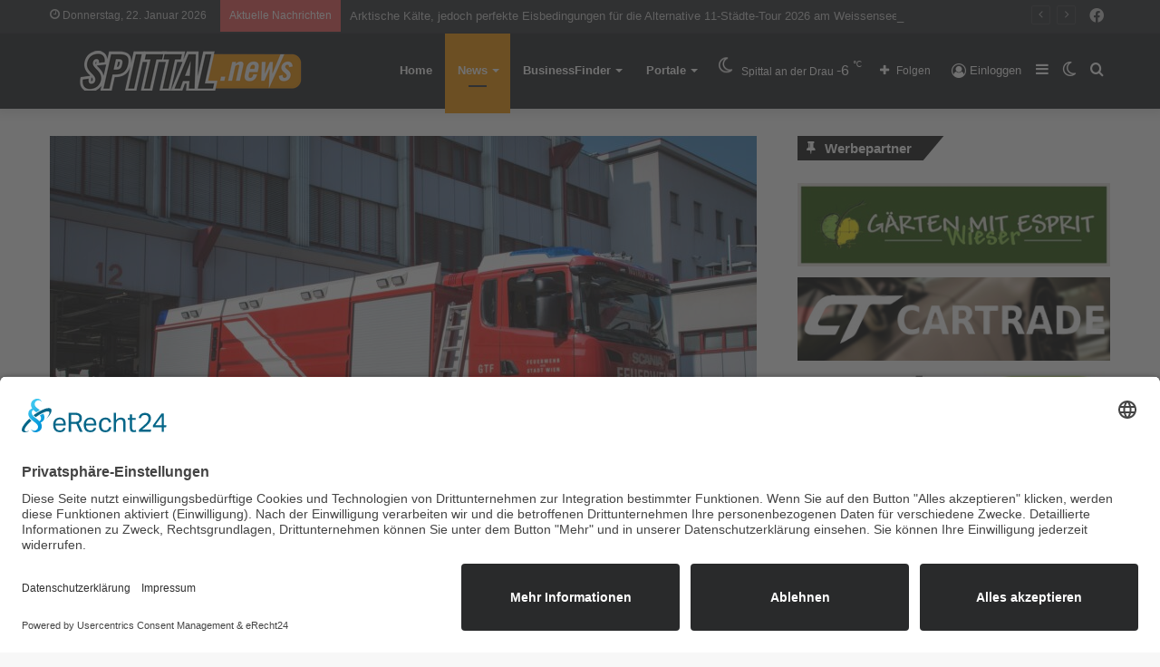

--- FILE ---
content_type: text/html; charset=UTF-8
request_url: https://spittal.news/der-florianitag-dank-an-die-feuerwehr/
body_size: 23319
content:
<!DOCTYPE html>
<html lang="de" class="" data-skin="light">
<head>
	<meta charset="UTF-8" />
	<link rel="profile" href="http://gmpg.org/xfn/11" />
	
<meta http-equiv='x-dns-prefetch-control' content='on'>
<link rel='dns-prefetch' href='//cdnjs.cloudflare.com' />
<link rel='dns-prefetch' href='//ajax.googleapis.com' />


<link rel='dns-prefetch' href='//s.gravatar.com' />
<link rel='dns-prefetch' href='//www.google-analytics.com' />
<link rel='preload' as='image' href='https://spittal.news/wp-content/uploads/2021/02/spittalnews.png'>
<link rel='preload' as='image' href='https://spittal.news/wp-content/uploads/2023/05/fire-fighters-g5153e5706_1920-780x470.jpg'>
<link rel='preload' as='font' href='https://spittal.news/wp-content/themes/jannah/assets/fonts/tielabs-fonticon/tielabs-fonticon.woff' type='font/woff' crossorigin='anonymous' />
<link rel='preload' as='font' href='https://spittal.news/wp-content/themes/jannah/assets/fonts/fontawesome/fa-solid-900.woff2' type='font/woff2' crossorigin='anonymous' />
<link rel='preload' as='font' href='https://spittal.news/wp-content/themes/jannah/assets/fonts/fontawesome/fa-brands-400.woff2' type='font/woff2' crossorigin='anonymous' />
<link rel='preload' as='font' href='https://spittal.news/wp-content/themes/jannah/assets/fonts/fontawesome/fa-regular-400.woff2' type='font/woff2' crossorigin='anonymous' />
<meta name='robots' content='index, follow, max-image-preview:large, max-snippet:-1, max-video-preview:-1' />
		<script type="text/javascript">try{if("undefined"!=typeof localStorage){var tieSkin=localStorage.getItem("tie-skin"),html=document.getElementsByTagName("html")[0].classList,htmlSkin="light";if(html.contains("dark-skin")&&(htmlSkin="dark"),null!=tieSkin&&tieSkin!=htmlSkin){html.add("tie-skin-inverted");var tieSkinInverted=!0}"dark"==tieSkin?html.add("dark-skin"):"light"==tieSkin&&html.remove("dark-skin")}}catch(t){console.log(t)}</script>
		
	<!-- This site is optimized with the Yoast SEO plugin v20.12 - https://yoast.com/wordpress/plugins/seo/ -->
	<title>Der Florianitag: Dank an die Feuerwehr - Spittal News</title>
	<link rel="canonical" href="https://spittal.news/der-florianitag-dank-an-die-feuerwehr/" />
	<meta property="og:locale" content="de_DE" />
	<meta property="og:type" content="article" />
	<meta property="og:title" content="Der Florianitag: Dank an die Feuerwehr - Spittal News" />
	<meta property="og:description" content="Am Florianitag wird der heilige Florian, der Schutzpatron der Feuerwehr, gefeiert. Der Gedenktag fällt stets auf den 4. Mai, wird jedoch meist am Sonntag vor oder nach diesem Tag abgehalten, da er nicht zu den gesetzlichen Feiertagen zählt. Neben den Ehrungen des Heiligen wird vor allem der Einsatz und die Courage der Feuerwehr gewürdigt, die &hellip;" />
	<meta property="og:url" content="https://spittal.news/der-florianitag-dank-an-die-feuerwehr/" />
	<meta property="og:site_name" content="Spittal News" />
	<meta property="article:published_time" content="2023-05-04T10:30:38+00:00" />
	<meta property="article:modified_time" content="2023-05-04T10:31:12+00:00" />
	<meta property="og:image" content="https://spittal.news/wp-content/uploads/2023/05/fire-fighters-g5153e5706_1920.jpg" />
	<meta property="og:image:width" content="1920" />
	<meta property="og:image:height" content="1280" />
	<meta property="og:image:type" content="image/jpeg" />
	<meta name="author" content="Redaktion" />
	<meta name="twitter:card" content="summary_large_image" />
	<meta name="twitter:label1" content="Geschrieben von" />
	<meta name="twitter:data1" content="Redaktion" />
	<meta name="twitter:label2" content="Geschätzte Lesezeit" />
	<meta name="twitter:data2" content="2 Minuten" />
	<script type="application/ld+json" class="yoast-schema-graph">{"@context":"https://schema.org","@graph":[{"@type":"WebPage","@id":"https://spittal.news/der-florianitag-dank-an-die-feuerwehr/","url":"https://spittal.news/der-florianitag-dank-an-die-feuerwehr/","name":"Der Florianitag: Dank an die Feuerwehr - Spittal News","isPartOf":{"@id":"https://spittal.news/#website"},"primaryImageOfPage":{"@id":"https://spittal.news/der-florianitag-dank-an-die-feuerwehr/#primaryimage"},"image":{"@id":"https://spittal.news/der-florianitag-dank-an-die-feuerwehr/#primaryimage"},"thumbnailUrl":"https://spittal.news/wp-content/uploads/2023/05/fire-fighters-g5153e5706_1920.jpg","datePublished":"2023-05-04T10:30:38+00:00","dateModified":"2023-05-04T10:31:12+00:00","author":{"@id":"https://spittal.news/#/schema/person/b10830554472ad675300e5dcbacfd5af"},"breadcrumb":{"@id":"https://spittal.news/der-florianitag-dank-an-die-feuerwehr/#breadcrumb"},"inLanguage":"de","potentialAction":[{"@type":"ReadAction","target":["https://spittal.news/der-florianitag-dank-an-die-feuerwehr/"]}]},{"@type":"ImageObject","inLanguage":"de","@id":"https://spittal.news/der-florianitag-dank-an-die-feuerwehr/#primaryimage","url":"https://spittal.news/wp-content/uploads/2023/05/fire-fighters-g5153e5706_1920.jpg","contentUrl":"https://spittal.news/wp-content/uploads/2023/05/fire-fighters-g5153e5706_1920.jpg","width":1920,"height":1280,"caption":"Einsatzfahrzeug der Feuerwehr der Stadt Wien"},{"@type":"BreadcrumbList","@id":"https://spittal.news/der-florianitag-dank-an-die-feuerwehr/#breadcrumb","itemListElement":[{"@type":"ListItem","position":1,"name":"Home","item":"https://spittal.news/"},{"@type":"ListItem","position":2,"name":"News","item":"https://spittal.news/news/"},{"@type":"ListItem","position":3,"name":"Der Florianitag: Dank an die Feuerwehr"}]},{"@type":"WebSite","@id":"https://spittal.news/#website","url":"https://spittal.news/","name":"Spittal News","description":"","potentialAction":[{"@type":"SearchAction","target":{"@type":"EntryPoint","urlTemplate":"https://spittal.news/?s={search_term_string}"},"query-input":"required name=search_term_string"}],"inLanguage":"de"},{"@type":"Person","@id":"https://spittal.news/#/schema/person/b10830554472ad675300e5dcbacfd5af","name":"Redaktion","url":"https://spittal.news/author/redakteur/"}]}</script>
	<!-- / Yoast SEO plugin. -->


<link rel='dns-prefetch' href='//www.googletagmanager.com' />
<link rel="alternate" type="application/rss+xml" title="Spittal News &raquo; Feed" href="https://spittal.news/feed/" />
<link rel="alternate" type="application/rss+xml" title="Spittal News &raquo; Kommentar-Feed" href="https://spittal.news/comments/feed/" />
<link rel='stylesheet' id='wp-block-library-css' href='https://spittal.news/wp-includes/css/dist/block-library/style.min.css' type='text/css' media='all' />
<style id='wp-block-library-theme-inline-css' type='text/css'>
.wp-block-audio figcaption{color:#555;font-size:13px;text-align:center}.is-dark-theme .wp-block-audio figcaption{color:hsla(0,0%,100%,.65)}.wp-block-audio{margin:0 0 1em}.wp-block-code{border:1px solid #ccc;border-radius:4px;font-family:Menlo,Consolas,monaco,monospace;padding:.8em 1em}.wp-block-embed figcaption{color:#555;font-size:13px;text-align:center}.is-dark-theme .wp-block-embed figcaption{color:hsla(0,0%,100%,.65)}.wp-block-embed{margin:0 0 1em}.blocks-gallery-caption{color:#555;font-size:13px;text-align:center}.is-dark-theme .blocks-gallery-caption{color:hsla(0,0%,100%,.65)}.wp-block-image figcaption{color:#555;font-size:13px;text-align:center}.is-dark-theme .wp-block-image figcaption{color:hsla(0,0%,100%,.65)}.wp-block-image{margin:0 0 1em}.wp-block-pullquote{border-bottom:4px solid;border-top:4px solid;color:currentColor;margin-bottom:1.75em}.wp-block-pullquote cite,.wp-block-pullquote footer,.wp-block-pullquote__citation{color:currentColor;font-size:.8125em;font-style:normal;text-transform:uppercase}.wp-block-quote{border-left:.25em solid;margin:0 0 1.75em;padding-left:1em}.wp-block-quote cite,.wp-block-quote footer{color:currentColor;font-size:.8125em;font-style:normal;position:relative}.wp-block-quote.has-text-align-right{border-left:none;border-right:.25em solid;padding-left:0;padding-right:1em}.wp-block-quote.has-text-align-center{border:none;padding-left:0}.wp-block-quote.is-large,.wp-block-quote.is-style-large,.wp-block-quote.is-style-plain{border:none}.wp-block-search .wp-block-search__label{font-weight:700}.wp-block-search__button{border:1px solid #ccc;padding:.375em .625em}:where(.wp-block-group.has-background){padding:1.25em 2.375em}.wp-block-separator.has-css-opacity{opacity:.4}.wp-block-separator{border:none;border-bottom:2px solid;margin-left:auto;margin-right:auto}.wp-block-separator.has-alpha-channel-opacity{opacity:1}.wp-block-separator:not(.is-style-wide):not(.is-style-dots){width:100px}.wp-block-separator.has-background:not(.is-style-dots){border-bottom:none;height:1px}.wp-block-separator.has-background:not(.is-style-wide):not(.is-style-dots){height:2px}.wp-block-table{margin:0 0 1em}.wp-block-table td,.wp-block-table th{word-break:normal}.wp-block-table figcaption{color:#555;font-size:13px;text-align:center}.is-dark-theme .wp-block-table figcaption{color:hsla(0,0%,100%,.65)}.wp-block-video figcaption{color:#555;font-size:13px;text-align:center}.is-dark-theme .wp-block-video figcaption{color:hsla(0,0%,100%,.65)}.wp-block-video{margin:0 0 1em}.wp-block-template-part.has-background{margin-bottom:0;margin-top:0;padding:1.25em 2.375em}
</style>
<link rel='stylesheet' id='jet-engine-frontend-css' href='https://spittal.news/wp-content/plugins/jet-engine/assets/css/frontend.css' type='text/css' media='all' />
<link rel='stylesheet' id='classic-theme-styles-css' href='https://spittal.news/wp-includes/css/classic-themes.min.css' type='text/css' media='all' />
<style id='global-styles-inline-css' type='text/css'>
body{--wp--preset--color--black: #000000;--wp--preset--color--cyan-bluish-gray: #abb8c3;--wp--preset--color--white: #ffffff;--wp--preset--color--pale-pink: #f78da7;--wp--preset--color--vivid-red: #cf2e2e;--wp--preset--color--luminous-vivid-orange: #ff6900;--wp--preset--color--luminous-vivid-amber: #fcb900;--wp--preset--color--light-green-cyan: #7bdcb5;--wp--preset--color--vivid-green-cyan: #00d084;--wp--preset--color--pale-cyan-blue: #8ed1fc;--wp--preset--color--vivid-cyan-blue: #0693e3;--wp--preset--color--vivid-purple: #9b51e0;--wp--preset--gradient--vivid-cyan-blue-to-vivid-purple: linear-gradient(135deg,rgba(6,147,227,1) 0%,rgb(155,81,224) 100%);--wp--preset--gradient--light-green-cyan-to-vivid-green-cyan: linear-gradient(135deg,rgb(122,220,180) 0%,rgb(0,208,130) 100%);--wp--preset--gradient--luminous-vivid-amber-to-luminous-vivid-orange: linear-gradient(135deg,rgba(252,185,0,1) 0%,rgba(255,105,0,1) 100%);--wp--preset--gradient--luminous-vivid-orange-to-vivid-red: linear-gradient(135deg,rgba(255,105,0,1) 0%,rgb(207,46,46) 100%);--wp--preset--gradient--very-light-gray-to-cyan-bluish-gray: linear-gradient(135deg,rgb(238,238,238) 0%,rgb(169,184,195) 100%);--wp--preset--gradient--cool-to-warm-spectrum: linear-gradient(135deg,rgb(74,234,220) 0%,rgb(151,120,209) 20%,rgb(207,42,186) 40%,rgb(238,44,130) 60%,rgb(251,105,98) 80%,rgb(254,248,76) 100%);--wp--preset--gradient--blush-light-purple: linear-gradient(135deg,rgb(255,206,236) 0%,rgb(152,150,240) 100%);--wp--preset--gradient--blush-bordeaux: linear-gradient(135deg,rgb(254,205,165) 0%,rgb(254,45,45) 50%,rgb(107,0,62) 100%);--wp--preset--gradient--luminous-dusk: linear-gradient(135deg,rgb(255,203,112) 0%,rgb(199,81,192) 50%,rgb(65,88,208) 100%);--wp--preset--gradient--pale-ocean: linear-gradient(135deg,rgb(255,245,203) 0%,rgb(182,227,212) 50%,rgb(51,167,181) 100%);--wp--preset--gradient--electric-grass: linear-gradient(135deg,rgb(202,248,128) 0%,rgb(113,206,126) 100%);--wp--preset--gradient--midnight: linear-gradient(135deg,rgb(2,3,129) 0%,rgb(40,116,252) 100%);--wp--preset--duotone--dark-grayscale: url('#wp-duotone-dark-grayscale');--wp--preset--duotone--grayscale: url('#wp-duotone-grayscale');--wp--preset--duotone--purple-yellow: url('#wp-duotone-purple-yellow');--wp--preset--duotone--blue-red: url('#wp-duotone-blue-red');--wp--preset--duotone--midnight: url('#wp-duotone-midnight');--wp--preset--duotone--magenta-yellow: url('#wp-duotone-magenta-yellow');--wp--preset--duotone--purple-green: url('#wp-duotone-purple-green');--wp--preset--duotone--blue-orange: url('#wp-duotone-blue-orange');--wp--preset--font-size--small: 13px;--wp--preset--font-size--medium: 20px;--wp--preset--font-size--large: 36px;--wp--preset--font-size--x-large: 42px;--wp--preset--spacing--20: 0.44rem;--wp--preset--spacing--30: 0.67rem;--wp--preset--spacing--40: 1rem;--wp--preset--spacing--50: 1.5rem;--wp--preset--spacing--60: 2.25rem;--wp--preset--spacing--70: 3.38rem;--wp--preset--spacing--80: 5.06rem;--wp--preset--shadow--natural: 6px 6px 9px rgba(0, 0, 0, 0.2);--wp--preset--shadow--deep: 12px 12px 50px rgba(0, 0, 0, 0.4);--wp--preset--shadow--sharp: 6px 6px 0px rgba(0, 0, 0, 0.2);--wp--preset--shadow--outlined: 6px 6px 0px -3px rgba(255, 255, 255, 1), 6px 6px rgba(0, 0, 0, 1);--wp--preset--shadow--crisp: 6px 6px 0px rgba(0, 0, 0, 1);}:where(.is-layout-flex){gap: 0.5em;}body .is-layout-flow > .alignleft{float: left;margin-inline-start: 0;margin-inline-end: 2em;}body .is-layout-flow > .alignright{float: right;margin-inline-start: 2em;margin-inline-end: 0;}body .is-layout-flow > .aligncenter{margin-left: auto !important;margin-right: auto !important;}body .is-layout-constrained > .alignleft{float: left;margin-inline-start: 0;margin-inline-end: 2em;}body .is-layout-constrained > .alignright{float: right;margin-inline-start: 2em;margin-inline-end: 0;}body .is-layout-constrained > .aligncenter{margin-left: auto !important;margin-right: auto !important;}body .is-layout-constrained > :where(:not(.alignleft):not(.alignright):not(.alignfull)){max-width: var(--wp--style--global--content-size);margin-left: auto !important;margin-right: auto !important;}body .is-layout-constrained > .alignwide{max-width: var(--wp--style--global--wide-size);}body .is-layout-flex{display: flex;}body .is-layout-flex{flex-wrap: wrap;align-items: center;}body .is-layout-flex > *{margin: 0;}:where(.wp-block-columns.is-layout-flex){gap: 2em;}.has-black-color{color: var(--wp--preset--color--black) !important;}.has-cyan-bluish-gray-color{color: var(--wp--preset--color--cyan-bluish-gray) !important;}.has-white-color{color: var(--wp--preset--color--white) !important;}.has-pale-pink-color{color: var(--wp--preset--color--pale-pink) !important;}.has-vivid-red-color{color: var(--wp--preset--color--vivid-red) !important;}.has-luminous-vivid-orange-color{color: var(--wp--preset--color--luminous-vivid-orange) !important;}.has-luminous-vivid-amber-color{color: var(--wp--preset--color--luminous-vivid-amber) !important;}.has-light-green-cyan-color{color: var(--wp--preset--color--light-green-cyan) !important;}.has-vivid-green-cyan-color{color: var(--wp--preset--color--vivid-green-cyan) !important;}.has-pale-cyan-blue-color{color: var(--wp--preset--color--pale-cyan-blue) !important;}.has-vivid-cyan-blue-color{color: var(--wp--preset--color--vivid-cyan-blue) !important;}.has-vivid-purple-color{color: var(--wp--preset--color--vivid-purple) !important;}.has-black-background-color{background-color: var(--wp--preset--color--black) !important;}.has-cyan-bluish-gray-background-color{background-color: var(--wp--preset--color--cyan-bluish-gray) !important;}.has-white-background-color{background-color: var(--wp--preset--color--white) !important;}.has-pale-pink-background-color{background-color: var(--wp--preset--color--pale-pink) !important;}.has-vivid-red-background-color{background-color: var(--wp--preset--color--vivid-red) !important;}.has-luminous-vivid-orange-background-color{background-color: var(--wp--preset--color--luminous-vivid-orange) !important;}.has-luminous-vivid-amber-background-color{background-color: var(--wp--preset--color--luminous-vivid-amber) !important;}.has-light-green-cyan-background-color{background-color: var(--wp--preset--color--light-green-cyan) !important;}.has-vivid-green-cyan-background-color{background-color: var(--wp--preset--color--vivid-green-cyan) !important;}.has-pale-cyan-blue-background-color{background-color: var(--wp--preset--color--pale-cyan-blue) !important;}.has-vivid-cyan-blue-background-color{background-color: var(--wp--preset--color--vivid-cyan-blue) !important;}.has-vivid-purple-background-color{background-color: var(--wp--preset--color--vivid-purple) !important;}.has-black-border-color{border-color: var(--wp--preset--color--black) !important;}.has-cyan-bluish-gray-border-color{border-color: var(--wp--preset--color--cyan-bluish-gray) !important;}.has-white-border-color{border-color: var(--wp--preset--color--white) !important;}.has-pale-pink-border-color{border-color: var(--wp--preset--color--pale-pink) !important;}.has-vivid-red-border-color{border-color: var(--wp--preset--color--vivid-red) !important;}.has-luminous-vivid-orange-border-color{border-color: var(--wp--preset--color--luminous-vivid-orange) !important;}.has-luminous-vivid-amber-border-color{border-color: var(--wp--preset--color--luminous-vivid-amber) !important;}.has-light-green-cyan-border-color{border-color: var(--wp--preset--color--light-green-cyan) !important;}.has-vivid-green-cyan-border-color{border-color: var(--wp--preset--color--vivid-green-cyan) !important;}.has-pale-cyan-blue-border-color{border-color: var(--wp--preset--color--pale-cyan-blue) !important;}.has-vivid-cyan-blue-border-color{border-color: var(--wp--preset--color--vivid-cyan-blue) !important;}.has-vivid-purple-border-color{border-color: var(--wp--preset--color--vivid-purple) !important;}.has-vivid-cyan-blue-to-vivid-purple-gradient-background{background: var(--wp--preset--gradient--vivid-cyan-blue-to-vivid-purple) !important;}.has-light-green-cyan-to-vivid-green-cyan-gradient-background{background: var(--wp--preset--gradient--light-green-cyan-to-vivid-green-cyan) !important;}.has-luminous-vivid-amber-to-luminous-vivid-orange-gradient-background{background: var(--wp--preset--gradient--luminous-vivid-amber-to-luminous-vivid-orange) !important;}.has-luminous-vivid-orange-to-vivid-red-gradient-background{background: var(--wp--preset--gradient--luminous-vivid-orange-to-vivid-red) !important;}.has-very-light-gray-to-cyan-bluish-gray-gradient-background{background: var(--wp--preset--gradient--very-light-gray-to-cyan-bluish-gray) !important;}.has-cool-to-warm-spectrum-gradient-background{background: var(--wp--preset--gradient--cool-to-warm-spectrum) !important;}.has-blush-light-purple-gradient-background{background: var(--wp--preset--gradient--blush-light-purple) !important;}.has-blush-bordeaux-gradient-background{background: var(--wp--preset--gradient--blush-bordeaux) !important;}.has-luminous-dusk-gradient-background{background: var(--wp--preset--gradient--luminous-dusk) !important;}.has-pale-ocean-gradient-background{background: var(--wp--preset--gradient--pale-ocean) !important;}.has-electric-grass-gradient-background{background: var(--wp--preset--gradient--electric-grass) !important;}.has-midnight-gradient-background{background: var(--wp--preset--gradient--midnight) !important;}.has-small-font-size{font-size: var(--wp--preset--font-size--small) !important;}.has-medium-font-size{font-size: var(--wp--preset--font-size--medium) !important;}.has-large-font-size{font-size: var(--wp--preset--font-size--large) !important;}.has-x-large-font-size{font-size: var(--wp--preset--font-size--x-large) !important;}
.wp-block-navigation a:where(:not(.wp-element-button)){color: inherit;}
:where(.wp-block-columns.is-layout-flex){gap: 2em;}
.wp-block-pullquote{font-size: 1.5em;line-height: 1.6;}
</style>
<link rel='stylesheet' id='simply-gallery-block-frontend-css' href='https://spittal.news/wp-content/plugins/simply-gallery-block/blocks/pgc_sgb.min.style.css' type='text/css' media='all' />
<link rel='stylesheet' id='pgc-simply-gallery-plugin-lightbox-style-css' href='https://spittal.news/wp-content/plugins/simply-gallery-block/plugins/pgc_sgb_lightbox.min.style.css' type='text/css' media='all' />
<link rel='stylesheet' id='shared-style-sheet-css' href='https://spittal.news/wp-content/themes/cm-common.css' type='text/css' media='all' />
<link rel='stylesheet' id='tie-css-base-css' href='https://spittal.news/wp-content/themes/jannah/assets/css/base.min.css' type='text/css' media='all' />
<link rel='stylesheet' id='tie-css-styles-css' href='https://spittal.news/wp-content/themes/jannah/assets/css/style.min.css' type='text/css' media='all' />
<link rel='stylesheet' id='tie-css-widgets-css' href='https://spittal.news/wp-content/themes/jannah/assets/css/widgets.min.css' type='text/css' media='all' />
<link rel='stylesheet' id='tie-css-helpers-css' href='https://spittal.news/wp-content/themes/jannah/assets/css/helpers.min.css' type='text/css' media='all' />
<link rel='stylesheet' id='tie-fontawesome5-css' href='https://spittal.news/wp-content/themes/jannah/assets/css/fontawesome.css' type='text/css' media='all' />
<link rel='stylesheet' id='tie-css-ilightbox-css' href='https://spittal.news/wp-content/themes/jannah/assets/ilightbox/dark-skin/skin.css' type='text/css' media='all' />
<link rel='stylesheet' id='tie-css-shortcodes-css' href='https://spittal.news/wp-content/themes/jannah/assets/css/plugins/shortcodes.min.css' type='text/css' media='all' />
<link rel='stylesheet' id='tie-css-single-css' href='https://spittal.news/wp-content/themes/jannah/assets/css/single.min.css' type='text/css' media='all' />
<link rel='stylesheet' id='tie-css-print-css' href='https://spittal.news/wp-content/themes/jannah/assets/css/print.css' type='text/css' media='print' />
<link rel='stylesheet' id='tie-theme-child-css-css' href='https://spittal.news/wp-content/themes/jannah-child/style.css' type='text/css' media='all' />
<style id='tie-theme-child-css-inline-css' type='text/css'>
.brand-title,a:hover,.tie-popup-search-submit,#logo.text-logo a,.theme-header nav .components #search-submit:hover,.theme-header .header-nav .components > li:hover > a,.theme-header .header-nav .components li a:hover,.main-menu ul.cats-vertical li a.is-active,.main-menu ul.cats-vertical li a:hover,.main-nav li.mega-menu .post-meta a:hover,.main-nav li.mega-menu .post-box-title a:hover,.search-in-main-nav.autocomplete-suggestions a:hover,#main-nav .menu ul:not(.cats-horizontal) li:hover > a,#main-nav .menu ul li.current-menu-item:not(.mega-link-column) > a,.top-nav .menu li:hover > a,.top-nav .menu > .tie-current-menu > a,.search-in-top-nav.autocomplete-suggestions .post-title a:hover,div.mag-box .mag-box-options .mag-box-filter-links a.active,.mag-box-filter-links .flexMenu-viewMore:hover > a,.stars-rating-active,body .tabs.tabs .active > a,.video-play-icon,.spinner-circle:after,#go-to-content:hover,.comment-list .comment-author .fn,.commentlist .comment-author .fn,blockquote::before,blockquote cite,blockquote.quote-simple p,.multiple-post-pages a:hover,#story-index li .is-current,.latest-tweets-widget .twitter-icon-wrap span,.wide-slider-nav-wrapper .slide,.wide-next-prev-slider-wrapper .tie-slider-nav li:hover span,.review-final-score h3,#mobile-menu-icon:hover .menu-text,body .entry a,.dark-skin body .entry a,.entry .post-bottom-meta a:hover,.comment-list .comment-content a,q a,blockquote a,.widget.tie-weather-widget .icon-basecloud-bg:after,.site-footer a:hover,.site-footer .stars-rating-active,.site-footer .twitter-icon-wrap span,.site-info a:hover{color: #f39200;}#instagram-link a:hover{color: #f39200 !important;border-color: #f39200 !important;}[type='submit'],.button,.generic-button a,.generic-button button,.theme-header .header-nav .comp-sub-menu a.button.guest-btn:hover,.theme-header .header-nav .comp-sub-menu a.checkout-button,nav.main-nav .menu > li.tie-current-menu > a,nav.main-nav .menu > li:hover > a,.main-menu .mega-links-head:after,.main-nav .mega-menu.mega-cat .cats-horizontal li a.is-active,#mobile-menu-icon:hover .nav-icon,#mobile-menu-icon:hover .nav-icon:before,#mobile-menu-icon:hover .nav-icon:after,.search-in-main-nav.autocomplete-suggestions a.button,.search-in-top-nav.autocomplete-suggestions a.button,.spinner > div,.post-cat,.pages-numbers li.current span,.multiple-post-pages > span,#tie-wrapper .mejs-container .mejs-controls,.mag-box-filter-links a:hover,.slider-arrow-nav a:not(.pagination-disabled):hover,.comment-list .reply a:hover,.commentlist .reply a:hover,#reading-position-indicator,#story-index-icon,.videos-block .playlist-title,.review-percentage .review-item span span,.tie-slick-dots li.slick-active button,.tie-slick-dots li button:hover,.digital-rating-static,.timeline-widget li a:hover .date:before,#wp-calendar #today,.posts-list-counter li.widget-post-list:before,.cat-counter a + span,.tie-slider-nav li span:hover,.fullwidth-area .widget_tag_cloud .tagcloud a:hover,.magazine2:not(.block-head-4) .dark-widgetized-area ul.tabs a:hover,.magazine2:not(.block-head-4) .dark-widgetized-area ul.tabs .active a,.magazine1 .dark-widgetized-area ul.tabs a:hover,.magazine1 .dark-widgetized-area ul.tabs .active a,.block-head-4.magazine2 .dark-widgetized-area .tabs.tabs .active a,.block-head-4.magazine2 .dark-widgetized-area .tabs > .active a:before,.block-head-4.magazine2 .dark-widgetized-area .tabs > .active a:after,.demo_store,.demo #logo:after,.demo #sticky-logo:after,.widget.tie-weather-widget,span.video-close-btn:hover,#go-to-top,.latest-tweets-widget .slider-links .button:not(:hover){background-color: #f39200;color: #FFFFFF;}.tie-weather-widget .widget-title .the-subtitle,.block-head-4.magazine2 #footer .tabs .active a:hover{color: #FFFFFF;}pre,code,.pages-numbers li.current span,.theme-header .header-nav .comp-sub-menu a.button.guest-btn:hover,.multiple-post-pages > span,.post-content-slideshow .tie-slider-nav li span:hover,#tie-body .tie-slider-nav li > span:hover,.slider-arrow-nav a:not(.pagination-disabled):hover,.main-nav .mega-menu.mega-cat .cats-horizontal li a.is-active,.main-nav .mega-menu.mega-cat .cats-horizontal li a:hover,.main-menu .menu > li > .menu-sub-content{border-color: #f39200;}.main-menu .menu > li.tie-current-menu{border-bottom-color: #f39200;}.top-nav .menu li.tie-current-menu > a:before,.top-nav .menu li.menu-item-has-children:hover > a:before{border-top-color: #f39200;}.main-nav .main-menu .menu > li.tie-current-menu > a:before,.main-nav .main-menu .menu > li:hover > a:before{border-top-color: #FFFFFF;}header.main-nav-light .main-nav .menu-item-has-children li:hover > a:before,header.main-nav-light .main-nav .mega-menu li:hover > a:before{border-left-color: #f39200;}.rtl header.main-nav-light .main-nav .menu-item-has-children li:hover > a:before,.rtl header.main-nav-light .main-nav .mega-menu li:hover > a:before{border-right-color: #f39200;border-left-color: transparent;}.top-nav ul.menu li .menu-item-has-children:hover > a:before{border-top-color: transparent;border-left-color: #f39200;}.rtl .top-nav ul.menu li .menu-item-has-children:hover > a:before{border-left-color: transparent;border-right-color: #f39200;}::-moz-selection{background-color: #f39200;color: #FFFFFF;}::selection{background-color: #f39200;color: #FFFFFF;}circle.circle_bar{stroke: #f39200;}#reading-position-indicator{box-shadow: 0 0 10px rgba( 243,146,0,0.7);}#logo.text-logo a:hover,body .entry a:hover,.dark-skin body .entry a:hover,.comment-list .comment-content a:hover,.block-head-4.magazine2 .site-footer .tabs li a:hover,q a:hover,blockquote a:hover{color: #c16000;}.button:hover,input[type='submit']:hover,.generic-button a:hover,.generic-button button:hover,a.post-cat:hover,.site-footer .button:hover,.site-footer [type='submit']:hover,.search-in-main-nav.autocomplete-suggestions a.button:hover,.search-in-top-nav.autocomplete-suggestions a.button:hover,.theme-header .header-nav .comp-sub-menu a.checkout-button:hover{background-color: #c16000;color: #FFFFFF;}.theme-header .header-nav .comp-sub-menu a.checkout-button:not(:hover),body .entry a.button{color: #FFFFFF;}#story-index.is-compact .story-index-content{background-color: #f39200;}#story-index.is-compact .story-index-content a,#story-index.is-compact .story-index-content .is-current{color: #FFFFFF;}#tie-body .has-block-head-4,#tie-body .mag-box-title h3,#tie-body .comment-reply-title,#tie-body .related.products > h2,#tie-body .up-sells > h2,#tie-body .cross-sells > h2,#tie-body .cart_totals > h2,#tie-body .bbp-form legend,#tie-body .mag-box-title h3 a,#tie-body .section-title-default a,#tie-body #cancel-comment-reply-link {color: #FFFFFF;}#tie-body .has-block-head-4:before,#tie-body .mag-box-title h3:before,#tie-body .comment-reply-title:before,#tie-body .related.products > h2:before,#tie-body .up-sells > h2:before,#tie-body .cross-sells > h2:before,#tie-body .cart_totals > h2:before,#tie-body .bbp-form legend:before {background-color: #f39200;}#tie-body .block-more-button{color: #f39200;}#tie-body .block-more-button:hover{color: #c16000;}#tie-body .has-block-head-4:after,#tie-body .mag-box-title h3:after,#tie-body .comment-reply-title:after,#tie-body .related.products > h2:after,#tie-body .up-sells > h2:after,#tie-body .cross-sells > h2:after,#tie-body .cart_totals > h2:after,#tie-body .bbp-form legend:after{background-color: #f39200;}#tie-body .tabs,#tie-body .tabs .flexMenu-popup{border-color: #f39200;}#tie-body .tabs li a{color: #f39200;}#tie-body .tabs li a:hover{color: #c16000;}#tie-body .tabs li.active a{color: #FFFFFF;background-color: #f39200;}#tie-body .tabs > .active a:before,#tie-body .tabs > .active a:after{background-color: #f39200;}.brand-title,a:hover,.tie-popup-search-submit,#logo.text-logo a,.theme-header nav .components #search-submit:hover,.theme-header .header-nav .components > li:hover > a,.theme-header .header-nav .components li a:hover,.main-menu ul.cats-vertical li a.is-active,.main-menu ul.cats-vertical li a:hover,.main-nav li.mega-menu .post-meta a:hover,.main-nav li.mega-menu .post-box-title a:hover,.search-in-main-nav.autocomplete-suggestions a:hover,#main-nav .menu ul:not(.cats-horizontal) li:hover > a,#main-nav .menu ul li.current-menu-item:not(.mega-link-column) > a,.top-nav .menu li:hover > a,.top-nav .menu > .tie-current-menu > a,.search-in-top-nav.autocomplete-suggestions .post-title a:hover,div.mag-box .mag-box-options .mag-box-filter-links a.active,.mag-box-filter-links .flexMenu-viewMore:hover > a,.stars-rating-active,body .tabs.tabs .active > a,.video-play-icon,.spinner-circle:after,#go-to-content:hover,.comment-list .comment-author .fn,.commentlist .comment-author .fn,blockquote::before,blockquote cite,blockquote.quote-simple p,.multiple-post-pages a:hover,#story-index li .is-current,.latest-tweets-widget .twitter-icon-wrap span,.wide-slider-nav-wrapper .slide,.wide-next-prev-slider-wrapper .tie-slider-nav li:hover span,.review-final-score h3,#mobile-menu-icon:hover .menu-text,body .entry a,.dark-skin body .entry a,.entry .post-bottom-meta a:hover,.comment-list .comment-content a,q a,blockquote a,.widget.tie-weather-widget .icon-basecloud-bg:after,.site-footer a:hover,.site-footer .stars-rating-active,.site-footer .twitter-icon-wrap span,.site-info a:hover{color: #f39200;}#instagram-link a:hover{color: #f39200 !important;border-color: #f39200 !important;}[type='submit'],.button,.generic-button a,.generic-button button,.theme-header .header-nav .comp-sub-menu a.button.guest-btn:hover,.theme-header .header-nav .comp-sub-menu a.checkout-button,nav.main-nav .menu > li.tie-current-menu > a,nav.main-nav .menu > li:hover > a,.main-menu .mega-links-head:after,.main-nav .mega-menu.mega-cat .cats-horizontal li a.is-active,#mobile-menu-icon:hover .nav-icon,#mobile-menu-icon:hover .nav-icon:before,#mobile-menu-icon:hover .nav-icon:after,.search-in-main-nav.autocomplete-suggestions a.button,.search-in-top-nav.autocomplete-suggestions a.button,.spinner > div,.post-cat,.pages-numbers li.current span,.multiple-post-pages > span,#tie-wrapper .mejs-container .mejs-controls,.mag-box-filter-links a:hover,.slider-arrow-nav a:not(.pagination-disabled):hover,.comment-list .reply a:hover,.commentlist .reply a:hover,#reading-position-indicator,#story-index-icon,.videos-block .playlist-title,.review-percentage .review-item span span,.tie-slick-dots li.slick-active button,.tie-slick-dots li button:hover,.digital-rating-static,.timeline-widget li a:hover .date:before,#wp-calendar #today,.posts-list-counter li.widget-post-list:before,.cat-counter a + span,.tie-slider-nav li span:hover,.fullwidth-area .widget_tag_cloud .tagcloud a:hover,.magazine2:not(.block-head-4) .dark-widgetized-area ul.tabs a:hover,.magazine2:not(.block-head-4) .dark-widgetized-area ul.tabs .active a,.magazine1 .dark-widgetized-area ul.tabs a:hover,.magazine1 .dark-widgetized-area ul.tabs .active a,.block-head-4.magazine2 .dark-widgetized-area .tabs.tabs .active a,.block-head-4.magazine2 .dark-widgetized-area .tabs > .active a:before,.block-head-4.magazine2 .dark-widgetized-area .tabs > .active a:after,.demo_store,.demo #logo:after,.demo #sticky-logo:after,.widget.tie-weather-widget,span.video-close-btn:hover,#go-to-top,.latest-tweets-widget .slider-links .button:not(:hover){background-color: #f39200;color: #FFFFFF;}.tie-weather-widget .widget-title .the-subtitle,.block-head-4.magazine2 #footer .tabs .active a:hover{color: #FFFFFF;}pre,code,.pages-numbers li.current span,.theme-header .header-nav .comp-sub-menu a.button.guest-btn:hover,.multiple-post-pages > span,.post-content-slideshow .tie-slider-nav li span:hover,#tie-body .tie-slider-nav li > span:hover,.slider-arrow-nav a:not(.pagination-disabled):hover,.main-nav .mega-menu.mega-cat .cats-horizontal li a.is-active,.main-nav .mega-menu.mega-cat .cats-horizontal li a:hover,.main-menu .menu > li > .menu-sub-content{border-color: #f39200;}.main-menu .menu > li.tie-current-menu{border-bottom-color: #f39200;}.top-nav .menu li.tie-current-menu > a:before,.top-nav .menu li.menu-item-has-children:hover > a:before{border-top-color: #f39200;}.main-nav .main-menu .menu > li.tie-current-menu > a:before,.main-nav .main-menu .menu > li:hover > a:before{border-top-color: #FFFFFF;}header.main-nav-light .main-nav .menu-item-has-children li:hover > a:before,header.main-nav-light .main-nav .mega-menu li:hover > a:before{border-left-color: #f39200;}.rtl header.main-nav-light .main-nav .menu-item-has-children li:hover > a:before,.rtl header.main-nav-light .main-nav .mega-menu li:hover > a:before{border-right-color: #f39200;border-left-color: transparent;}.top-nav ul.menu li .menu-item-has-children:hover > a:before{border-top-color: transparent;border-left-color: #f39200;}.rtl .top-nav ul.menu li .menu-item-has-children:hover > a:before{border-left-color: transparent;border-right-color: #f39200;}::-moz-selection{background-color: #f39200;color: #FFFFFF;}::selection{background-color: #f39200;color: #FFFFFF;}circle.circle_bar{stroke: #f39200;}#reading-position-indicator{box-shadow: 0 0 10px rgba( 243,146,0,0.7);}#logo.text-logo a:hover,body .entry a:hover,.dark-skin body .entry a:hover,.comment-list .comment-content a:hover,.block-head-4.magazine2 .site-footer .tabs li a:hover,q a:hover,blockquote a:hover{color: #c16000;}.button:hover,input[type='submit']:hover,.generic-button a:hover,.generic-button button:hover,a.post-cat:hover,.site-footer .button:hover,.site-footer [type='submit']:hover,.search-in-main-nav.autocomplete-suggestions a.button:hover,.search-in-top-nav.autocomplete-suggestions a.button:hover,.theme-header .header-nav .comp-sub-menu a.checkout-button:hover{background-color: #c16000;color: #FFFFFF;}.theme-header .header-nav .comp-sub-menu a.checkout-button:not(:hover),body .entry a.button{color: #FFFFFF;}#story-index.is-compact .story-index-content{background-color: #f39200;}#story-index.is-compact .story-index-content a,#story-index.is-compact .story-index-content .is-current{color: #FFFFFF;}#tie-body .has-block-head-4,#tie-body .mag-box-title h3,#tie-body .comment-reply-title,#tie-body .related.products > h2,#tie-body .up-sells > h2,#tie-body .cross-sells > h2,#tie-body .cart_totals > h2,#tie-body .bbp-form legend,#tie-body .mag-box-title h3 a,#tie-body .section-title-default a,#tie-body #cancel-comment-reply-link {color: #FFFFFF;}#tie-body .has-block-head-4:before,#tie-body .mag-box-title h3:before,#tie-body .comment-reply-title:before,#tie-body .related.products > h2:before,#tie-body .up-sells > h2:before,#tie-body .cross-sells > h2:before,#tie-body .cart_totals > h2:before,#tie-body .bbp-form legend:before {background-color: #f39200;}#tie-body .block-more-button{color: #f39200;}#tie-body .block-more-button:hover{color: #c16000;}#tie-body .has-block-head-4:after,#tie-body .mag-box-title h3:after,#tie-body .comment-reply-title:after,#tie-body .related.products > h2:after,#tie-body .up-sells > h2:after,#tie-body .cross-sells > h2:after,#tie-body .cart_totals > h2:after,#tie-body .bbp-form legend:after{background-color: #f39200;}#tie-body .tabs,#tie-body .tabs .flexMenu-popup{border-color: #f39200;}#tie-body .tabs li a{color: #f39200;}#tie-body .tabs li a:hover{color: #c16000;}#tie-body .tabs li.active a{color: #FFFFFF;background-color: #f39200;}#tie-body .tabs > .active a:before,#tie-body .tabs > .active a:after{background-color: #f39200;}.srr-item {background-color: #27a566;border-color: transparent !important;padding: 25px 7px 0px 7px !important;}.srr-title a {font-size: 18px;color: #FFF;}.copyright-text a {color: inherit;}.copyright-text a:hover {color: #f4583f;opacity: 1;}.cmas1-powered img {width: 2.5em;margin: 0 .35em;}@media screen and (min-width: 801px) {.cmas1-powered,.cmas1-powered a {display: inline-flex;align-items: center;}.cmas1-powered:before {content: "|";padding: 0 .75em;}}@media screen and (max-width: 800px) {.cmas1-powered {display: block !important; margin-bottom: 25px;}.cmas1-powered:before {display: none;}}
</style>
<script type='text/javascript' src='https://spittal.news/wp-includes/js/jquery/jquery.min.js' id='jquery-core-js'></script>
<script type='text/javascript' src='https://spittal.news/wp-includes/js/jquery/jquery-migrate.min.js' id='jquery-migrate-js'></script>
<link rel="https://api.w.org/" href="https://spittal.news/wp-json/" /><link rel="alternate" type="application/json" href="https://spittal.news/wp-json/wp/v2/posts/6459" /><link rel="EditURI" type="application/rsd+xml" title="RSD" href="https://spittal.news/xmlrpc.php?rsd" />
<meta name="generator" content="WordPress 6.2.8" />
<link rel='shortlink' href='https://spittal.news/?p=6459' />
<link rel="alternate" type="application/json+oembed" href="https://spittal.news/wp-json/oembed/1.0/embed?url=https%3A%2F%2Fspittal.news%2Fder-florianitag-dank-an-die-feuerwehr%2F" />
<link rel="alternate" type="text/xml+oembed" href="https://spittal.news/wp-json/oembed/1.0/embed?url=https%3A%2F%2Fspittal.news%2Fder-florianitag-dank-an-die-feuerwehr%2F&#038;format=xml" />

<!-- This site is using AdRotate v5.8.15 Professional to display their advertisements - https://ajdg.solutions/ -->
<!-- AdRotate CSS -->
<style type="text/css" media="screen">
	.g { margin:0px; padding:0px; overflow:hidden; line-height:1; zoom:1; }
	.g img { height:auto; }
	.g-col { position:relative; float:left; }
	.g-col:first-child { margin-left: 0; }
	.g-col:last-child { margin-right: 0; }
	.g-1 { min-width:0px; max-width:375px; }
	.b-1 { margin:5px 0px 5px 0px; }
	.g-2 { margin:25px 0px 25px 0px; width:100%; max-width:780px; height:100%; max-height:240px; }
	.g-1 { min-width:0px; max-width:375px; }
	.b-1 { margin:5px 0px 5px 0px; }
	.g-2 { margin:25px 0px 25px 0px; width:100%; max-width:780px; height:100%; max-height:240px; }
	.g-3 { min-width:0px; max-width:1560px; }
	.b-3 { margin:0px 0px 0px 0px; }
	@media only screen and (max-width: 480px) {
		.g-col, .g-dyn, .g-single { width:100%; margin-left:0; margin-right:0; }
	}
</style>
<!-- /AdRotate CSS -->

<meta name="cdp-version" content="1.4.1" /><link rel="preconnect" href="//app.eu.usercentrics.eu">
<link rel="preconnect" href="//api.eu.usercentrics.eu">
<link rel="preconnect" href="//sdp.eu.usercentrics.eu">
<link rel="preload" href="//app.eu.usercentrics.eu/browser-ui/latest/loader.js" as="script">
<script type="application/javascript" src="https://sdp.eu.usercentrics.eu/latest/uc-block.bundle.js"></script>
<script id="usercentrics-cmp" async data-eu-mode="true" data-settings-id="9zsUbvnbmBhgKR" src="https://app.eu.usercentrics.eu/browser-ui/latest/loader.js"></script>
<script type="application/javascript" src="https://privacy-proxy.usercentrics.eu/latest/uc-block.bundle.js"></script>
<link rel="preconnect" href="//privacy-proxy.usercentrics.eu"> <link rel="preload" href="//privacy-proxy.usercentrics.eu/latest/uc-block.bundle.js" as="script"><noscript><style>.simply-gallery-amp{ display: block !important; }</style></noscript><noscript><style>.sgb-preloader{ display: none !important; }</style></noscript><meta name="generator" content="Site Kit by Google 1.132.0" /><link rel="apple-touch-icon" sizes="180x180" href="/apple-touch-icon.png"><link rel="icon" type="image/png" sizes="32x32" href="/favicon-32x32.png"><link rel="icon" type="image/png" sizes="16x16" href="/favicon-16x16.png"><link rel="manifest" href="/site.webmanifest"><meta http-equiv="X-UA-Compatible" content="IE=edge">
<meta name="theme-color" content="#f39200" /><meta name="viewport" content="width=device-width, initial-scale=1.0" /><script async src="https://pagead2.googlesyndication.com/pagead/js/adsbygoogle.js?client=ca-pub-7320285639860252"
     crossorigin="anonymous"></script><style type="text/css">.blue-message {
background: none repeat scroll 0 0 #3399ff;
    color: #ffffff;
    text-shadow: none;
    font-size: 16px;
    line-height: 24px;
    padding: 10px;
} 
.green-message {
background: none repeat scroll 0 0 #8cc14c;
    color: #ffffff;
    text-shadow: none;
    font-size: 16px;
    line-height: 24px;
    padding: 10px;
} 
.orange-message {
background: none repeat scroll 0 0 #faa732;
    color: #ffffff;
    text-shadow: none;
    font-size: 16px;
    line-height: 24px;
    padding: 10px;
} 
.red-message {
background: none repeat scroll 0 0 #da4d31;
    color: #ffffff;
    text-shadow: none;
    font-size: 16px;
    line-height: 24px;
    padding: 10px;
} 
.grey-message {
background: none repeat scroll 0 0 #53555c;
    color: #ffffff;
    text-shadow: none;
    font-size: 16px;
    line-height: 24px;
    padding: 10px;
} 
.left-block {
background: none repeat scroll 0 0px, radial-gradient(ellipse at center center, #ffffff 0%, #f2f2f2 100%) repeat scroll 0 0 rgba(0, 0, 0, 0);
    color: #8b8e97;
    padding: 10px;
    margin: 10px;
    float: left;
} 
.right-block {
background: none repeat scroll 0 0px, radial-gradient(ellipse at center center, #ffffff 0%, #f2f2f2 100%) repeat scroll 0 0 rgba(0, 0, 0, 0);
    color: #8b8e97;
    padding: 10px;
    margin: 10px;
    float: right;
} 
.blockquotes {
background: none;
    border-left: 5px solid #f1f1f1;
    color: #8B8E97;
    font-size: 16px;
    font-style: italic;
    line-height: 22px;
    padding-left: 15px;
    padding: 10px;
    width: 60%;
    float: left;
} 
</style><style id="uagb-style-conditional-extension">@media (min-width: 1025px){body .uag-hide-desktop.uagb-google-map__wrap,body .uag-hide-desktop{display:none !important}}@media (min-width: 768px) and (max-width: 1024px){body .uag-hide-tab.uagb-google-map__wrap,body .uag-hide-tab{display:none !important}}@media (max-width: 767px){body .uag-hide-mob.uagb-google-map__wrap,body .uag-hide-mob{display:none !important}}</style><link rel="icon" href="https://spittal.news/wp-content/uploads/2021/02/cropped-favicon-spittal-32x32.png" sizes="32x32" />
<link rel="icon" href="https://spittal.news/wp-content/uploads/2021/02/cropped-favicon-spittal-192x192.png" sizes="192x192" />
<link rel="apple-touch-icon" href="https://spittal.news/wp-content/uploads/2021/02/cropped-favicon-spittal-180x180.png" />
<meta name="msapplication-TileImage" content="https://spittal.news/wp-content/uploads/2021/02/cropped-favicon-spittal-270x270.png" />
		<style type="text/css" id="wp-custom-css">
			:root {
	--color-accent: #f39200;
}
/* Navigation */
.menu-sub-content .menu-item a:hover {
	background-color: #F3920077;
	color: #FFF !important;
}
/* --- */
/* Advertisement */
.entry-content .g:before {
	content: "Werbeanzeige";
	display: block;
	background-color: #2f6f26;
	color: #fff;
	padding: 7px 15px;
	border-bottom: 2px solid;
	font-weight: 600;
}
/* --- */
/* Gewinnspiel */
.gewinnspiel-button {
	display: inline-block;
	font-size: 1.35em;
	text-transform: uppercase;
	color: white !important;
	background-color: var(--color-accent);
	border-radius: 5px;
	padding: .35em 1.25em;
}		</style>
		</head>

<body id="tie-body" class="post-template-default single single-post postid-6459 single-format-standard tie-no-js post-der-florianitag-dank-an-die-feuerwehr wrapper-has-shadow block-head-4 block-head-6 magazine2 is-thumb-overlay-disabled is-desktop is-header-layout-1 sidebar-right has-sidebar post-layout-2 narrow-title-narrow-media is-standard-format has-mobile-share">

<svg xmlns="http://www.w3.org/2000/svg" viewBox="0 0 0 0" width="0" height="0" focusable="false" role="none" style="visibility: hidden; position: absolute; left: -9999px; overflow: hidden;" ><defs><filter id="wp-duotone-dark-grayscale"><feColorMatrix color-interpolation-filters="sRGB" type="matrix" values=" .299 .587 .114 0 0 .299 .587 .114 0 0 .299 .587 .114 0 0 .299 .587 .114 0 0 " /><feComponentTransfer color-interpolation-filters="sRGB" ><feFuncR type="table" tableValues="0 0.49803921568627" /><feFuncG type="table" tableValues="0 0.49803921568627" /><feFuncB type="table" tableValues="0 0.49803921568627" /><feFuncA type="table" tableValues="1 1" /></feComponentTransfer><feComposite in2="SourceGraphic" operator="in" /></filter></defs></svg><svg xmlns="http://www.w3.org/2000/svg" viewBox="0 0 0 0" width="0" height="0" focusable="false" role="none" style="visibility: hidden; position: absolute; left: -9999px; overflow: hidden;" ><defs><filter id="wp-duotone-grayscale"><feColorMatrix color-interpolation-filters="sRGB" type="matrix" values=" .299 .587 .114 0 0 .299 .587 .114 0 0 .299 .587 .114 0 0 .299 .587 .114 0 0 " /><feComponentTransfer color-interpolation-filters="sRGB" ><feFuncR type="table" tableValues="0 1" /><feFuncG type="table" tableValues="0 1" /><feFuncB type="table" tableValues="0 1" /><feFuncA type="table" tableValues="1 1" /></feComponentTransfer><feComposite in2="SourceGraphic" operator="in" /></filter></defs></svg><svg xmlns="http://www.w3.org/2000/svg" viewBox="0 0 0 0" width="0" height="0" focusable="false" role="none" style="visibility: hidden; position: absolute; left: -9999px; overflow: hidden;" ><defs><filter id="wp-duotone-purple-yellow"><feColorMatrix color-interpolation-filters="sRGB" type="matrix" values=" .299 .587 .114 0 0 .299 .587 .114 0 0 .299 .587 .114 0 0 .299 .587 .114 0 0 " /><feComponentTransfer color-interpolation-filters="sRGB" ><feFuncR type="table" tableValues="0.54901960784314 0.98823529411765" /><feFuncG type="table" tableValues="0 1" /><feFuncB type="table" tableValues="0.71764705882353 0.25490196078431" /><feFuncA type="table" tableValues="1 1" /></feComponentTransfer><feComposite in2="SourceGraphic" operator="in" /></filter></defs></svg><svg xmlns="http://www.w3.org/2000/svg" viewBox="0 0 0 0" width="0" height="0" focusable="false" role="none" style="visibility: hidden; position: absolute; left: -9999px; overflow: hidden;" ><defs><filter id="wp-duotone-blue-red"><feColorMatrix color-interpolation-filters="sRGB" type="matrix" values=" .299 .587 .114 0 0 .299 .587 .114 0 0 .299 .587 .114 0 0 .299 .587 .114 0 0 " /><feComponentTransfer color-interpolation-filters="sRGB" ><feFuncR type="table" tableValues="0 1" /><feFuncG type="table" tableValues="0 0.27843137254902" /><feFuncB type="table" tableValues="0.5921568627451 0.27843137254902" /><feFuncA type="table" tableValues="1 1" /></feComponentTransfer><feComposite in2="SourceGraphic" operator="in" /></filter></defs></svg><svg xmlns="http://www.w3.org/2000/svg" viewBox="0 0 0 0" width="0" height="0" focusable="false" role="none" style="visibility: hidden; position: absolute; left: -9999px; overflow: hidden;" ><defs><filter id="wp-duotone-midnight"><feColorMatrix color-interpolation-filters="sRGB" type="matrix" values=" .299 .587 .114 0 0 .299 .587 .114 0 0 .299 .587 .114 0 0 .299 .587 .114 0 0 " /><feComponentTransfer color-interpolation-filters="sRGB" ><feFuncR type="table" tableValues="0 0" /><feFuncG type="table" tableValues="0 0.64705882352941" /><feFuncB type="table" tableValues="0 1" /><feFuncA type="table" tableValues="1 1" /></feComponentTransfer><feComposite in2="SourceGraphic" operator="in" /></filter></defs></svg><svg xmlns="http://www.w3.org/2000/svg" viewBox="0 0 0 0" width="0" height="0" focusable="false" role="none" style="visibility: hidden; position: absolute; left: -9999px; overflow: hidden;" ><defs><filter id="wp-duotone-magenta-yellow"><feColorMatrix color-interpolation-filters="sRGB" type="matrix" values=" .299 .587 .114 0 0 .299 .587 .114 0 0 .299 .587 .114 0 0 .299 .587 .114 0 0 " /><feComponentTransfer color-interpolation-filters="sRGB" ><feFuncR type="table" tableValues="0.78039215686275 1" /><feFuncG type="table" tableValues="0 0.94901960784314" /><feFuncB type="table" tableValues="0.35294117647059 0.47058823529412" /><feFuncA type="table" tableValues="1 1" /></feComponentTransfer><feComposite in2="SourceGraphic" operator="in" /></filter></defs></svg><svg xmlns="http://www.w3.org/2000/svg" viewBox="0 0 0 0" width="0" height="0" focusable="false" role="none" style="visibility: hidden; position: absolute; left: -9999px; overflow: hidden;" ><defs><filter id="wp-duotone-purple-green"><feColorMatrix color-interpolation-filters="sRGB" type="matrix" values=" .299 .587 .114 0 0 .299 .587 .114 0 0 .299 .587 .114 0 0 .299 .587 .114 0 0 " /><feComponentTransfer color-interpolation-filters="sRGB" ><feFuncR type="table" tableValues="0.65098039215686 0.40392156862745" /><feFuncG type="table" tableValues="0 1" /><feFuncB type="table" tableValues="0.44705882352941 0.4" /><feFuncA type="table" tableValues="1 1" /></feComponentTransfer><feComposite in2="SourceGraphic" operator="in" /></filter></defs></svg><svg xmlns="http://www.w3.org/2000/svg" viewBox="0 0 0 0" width="0" height="0" focusable="false" role="none" style="visibility: hidden; position: absolute; left: -9999px; overflow: hidden;" ><defs><filter id="wp-duotone-blue-orange"><feColorMatrix color-interpolation-filters="sRGB" type="matrix" values=" .299 .587 .114 0 0 .299 .587 .114 0 0 .299 .587 .114 0 0 .299 .587 .114 0 0 " /><feComponentTransfer color-interpolation-filters="sRGB" ><feFuncR type="table" tableValues="0.098039215686275 1" /><feFuncG type="table" tableValues="0 0.66274509803922" /><feFuncB type="table" tableValues="0.84705882352941 0.41960784313725" /><feFuncA type="table" tableValues="1 1" /></feComponentTransfer><feComposite in2="SourceGraphic" operator="in" /></filter></defs></svg>

<div class="background-overlay">

	<div id="tie-container" class="site tie-container">

		
		<div id="tie-wrapper">

			<div class="stream-item stream-item-above-header"></div>
<header id="theme-header" class="theme-header header-layout-1 main-nav-dark main-nav-default-dark main-nav-below no-stream-item top-nav-active top-nav-dark top-nav-default-dark top-nav-above has-shadow has-normal-width-logo mobile-header-default">
	
<nav id="top-nav"  class="has-date-breaking-components top-nav header-nav has-breaking-news" aria-label="Secondary Navigation">
	<div class="container">
		<div class="topbar-wrapper">

			
					<div class="topbar-today-date tie-icon">
						Donnerstag, 22. Januar 2026					</div>
					
			<div class="tie-alignleft">
				
<div class="breaking controls-is-active">

	<span class="breaking-title">
		<span class="tie-icon-bolt breaking-icon" aria-hidden="true"></span>
		<span class="breaking-title-text">Aktuelle Nachrichten</span>
	</span>

	<ul id="breaking-news-in-header" class="breaking-news" data-type="reveal" data-arrows="true">

		
							<li class="news-item">
								<a href="https://spittal.news/perfekte-eisbedingungen-fuer-die-alternative-11-staedte-tour-2026-am-weissensee/">Arktische Kälte, jedoch perfekte Eisbedingungen für die Alternative 11-Städte-Tour 2026 am Weissensee</a>
							</li>

							
							<li class="news-item">
								<a href="https://spittal.news/naturpark-weissensee-ist-naturpark-des-jahres-2026/">Naturpark Weißensee ist „Naturpark des Jahres 2026“</a>
							</li>

							
							<li class="news-item">
								<a href="https://spittal.news/schluss-mit-suchen-dieses-portal-zeigt-wo-regionalitaet-wirklich-zuhause-ist-2/">Schluss mit Suchen! Dieses Portal zeigt, wo Regionalität wirklich zuhause ist!</a>
							</li>

							
							<li class="news-item">
								<a href="https://spittal.news/natursportereignis-zieht-tausende-gaeste-an-den-weissensee/">Natursportereignis zieht tausende Gäste an den Weissensee</a>
							</li>

							
							<li class="news-item">
								<a href="https://spittal.news/all-in-one-pc-terra-aio-2410-white-leistungsstarke-technik-trifft-klares-design-bei-pc-doktor/">ALL IN ONE PC | Terra AIO 2410 White: Leistungsstarke Technik trifft klares Design bei PC Doktor</a>
							</li>

							
							<li class="news-item">
								<a href="https://spittal.news/der-winterzauber-hat-begonnen-machen-sie-sich-bereit-fuer-unvergessliche-tage-im-hotel-post/">Der Winterzauber hat begonnen – Machen Sie sich bereit für unvergessliche Tage im Hotel Post!</a>
							</li>

							
							<li class="news-item">
								<a href="https://spittal.news/freitag-startschuss-am-nassfeld/">Freitag – Startschuss am Nassfeld</a>
							</li>

							
							<li class="news-item">
								<a href="https://spittal.news/gailtaler-speck-gga-winterzauber-im-gailtal/">Winterzauber im Gailtal – mit Gailtalerspeck g.g.A. ein Stück Genuss verschenken</a>
							</li>

							
							<li class="news-item">
								<a href="https://spittal.news/verkehrsunfall-mit-fahrerflucht-14/">Verkehrsunfall mit Fahrerflucht im Bezirk St. Veit</a>
							</li>

							
							<li class="news-item">
								<a href="https://spittal.news/pflege-bleibt-prioritaer-pflegebonus-und-hoeherer-sockelbetrag-verlaengert/">Pflege bleibt prioritär: Pflegebonus und höherer Sockelbetrag verlängert</a>
							</li>

							
	</ul>
</div><!-- #breaking /-->
			</div><!-- .tie-alignleft /-->

			<div class="tie-alignright">
				<ul class="components"> <li class="social-icons-item"><a class="social-link facebook-social-icon" rel="external noopener nofollow" target="_blank" href="https://www.facebook.com/spittal.news"><span class="tie-social-icon tie-icon-facebook"></span><span class="screen-reader-text">Facebook</span></a></li> </ul><!-- Components -->			</div><!-- .tie-alignright /-->

		</div><!-- .topbar-wrapper /-->
	</div><!-- .container /-->
</nav><!-- #top-nav /-->

<div class="main-nav-wrapper">
	<nav id="main-nav" data-skin="search-in-main-nav" class="main-nav header-nav live-search-parent" style="line-height:84px" aria-label="Primary Navigation">
		<div class="container">

			<div class="main-menu-wrapper">

				<div id="mobile-header-components-area_1" class="mobile-header-components"><ul class="components"><li class="mobile-component_menu custom-menu-link"><a href="#" id="mobile-menu-icon" class=""><span class="tie-mobile-menu-icon tie-icon-dots-three-vertical"></span><span class="screen-reader-text">Menü</span></a></li></ul></div>
						<div class="header-layout-1-logo" style="width:300px">
							
		<div id="logo" class="image-logo" >

			
			<a title="Spittal News" href="https://spittal.news/">
				
				<picture class="tie-logo-default tie-logo-picture">
					<source class="tie-logo-source-default tie-logo-source" srcset="https://spittal.news/wp-content/uploads/2021/02/spittalnews.png">
					<img class="tie-logo-img-default tie-logo-img" src="https://spittal.news/wp-content/uploads/2021/02/spittalnews.png" alt="Spittal News" width="300" height="44" style="max-height:44px !important; width: auto;" />
				</picture>
						</a>

			
		</div><!-- #logo /-->

								</div>

						<div id="mobile-header-components-area_2" class="mobile-header-components"><ul class="components"><li class="mobile-component_search custom-menu-link">
				<a href="#" class="tie-search-trigger-mobile">
					<span class="tie-icon-search tie-search-icon" aria-hidden="true"></span>
					<span class="screen-reader-text">Suchen nach</span>
				</a>
			</li> <li class="mobile-component_skin custom-menu-link">
				<a href="#" class="change-skin" title="Switch skin">
					<span class="tie-icon-moon change-skin-icon" aria-hidden="true"></span>
					<span class="screen-reader-text">Switch skin</span>
				</a>
			</li></ul></div>
				<div id="menu-components-wrap">

					
		<div id="sticky-logo" class="image-logo">

			
			<a title="Spittal News" href="https://spittal.news/">
				
				<picture class="tie-logo-default tie-logo-picture">
					<source class="tie-logo-source-default tie-logo-source" srcset="https://spittal.news/wp-content/uploads/2021/02/spittalnews.png">
					<img class="tie-logo-img-default tie-logo-img" src="https://spittal.news/wp-content/uploads/2021/02/spittalnews.png" alt="Spittal News" style="max-height:44px; width: auto;" />
				</picture>
						</a>

			
		</div><!-- #Sticky-logo /-->

		<div class="flex-placeholder"></div>
		
					<div class="main-menu main-menu-wrap tie-alignleft">
						<div id="main-nav-menu" class="main-menu header-menu"><ul id="menu-main-navigation" class="menu" role="menubar"><li id="menu-item-631" class="menu-item menu-item-type-post_type menu-item-object-page menu-item-home menu-item-631"><a href="https://spittal.news/">Home</a></li>
<li id="menu-item-632" class="menu-item menu-item-type-taxonomy menu-item-object-category current-post-ancestor current-menu-parent current-post-parent menu-item-632 tie-current-menu mega-menu mega-cat " data-id="1" ><a href="https://spittal.news/category/news/">News</a>
<div class="mega-menu-block menu-sub-content">

<div class="mega-menu-content">
<div class="mega-cat-wrapper">
<ul class="mega-cat-sub-categories cats-horizontal">
<li class="mega-all-link"><a href="https://spittal.news/category/news/" class="is-active is-loaded mega-sub-cat" data-id="1">Alle</a></li>
<li><a href="https://spittal.news/category/news/betriebe-der-region/" class="mega-sub-cat"  data-id="6">Betriebe der Region</a></li>
<li><a href="https://spittal.news/category/news/blaulicht/" class="mega-sub-cat"  data-id="4">Blaulicht</a></li>
<li><a href="https://spittal.news/category/news/politik/" class="mega-sub-cat"  data-id="10">Politik</a></li>
<li><a href="https://spittal.news/category/news/seitenblicke/" class="mega-sub-cat"  data-id="2">Seitenblicke</a></li>
<li><a href="https://spittal.news/category/news/sport/" class="mega-sub-cat"  data-id="5">Sport</a></li>
<li><a href="https://spittal.news/category/news/wellness-gesundheit/" class="mega-sub-cat"  data-id="454">Wellness &amp; Gesundheit</a></li>
<li><a href="https://spittal.news/category/news/wirtschaft/" class="mega-sub-cat"  data-id="3">Wirtschaft</a></li>
</ul>
<div class="mega-cat-content mega-cat-sub-exists horizontal-posts">

												<div class="mega-ajax-content mega-cat-posts-container clearfix">

												</div><!-- .mega-ajax-content -->

						</div><!-- .mega-cat-content -->

					</div><!-- .mega-cat-Wrapper -->

</div><!-- .mega-menu-content -->

</div><!-- .mega-menu-block --> 
</li>
<li id="business-nav" class="menu-item menu-item-type-custom menu-item-object-custom menu-item-has-children"><a href="https://businessfinder.news/" target="_blank" rel="noopener">BusinessFinder</a><ul class="sub-menu menu-sub-content"><li class="menu-item menu-item-type-custom menu-item-object-custom menu-item-has-children"><a target="_blank" href="https://businessfinder.news/unternehmen/?sterm=&bran=Gastronomie&stand=Spittal an der Drau"><span class="b-find-name">Gastronomie</span></a><ul class="sub-menu menu-sub-content"><li class="menu-item menu-item-type-custom menu-item-object-custom"><a target="_blank" href="https://businessfinder.news/unternehmen/?sterm=&bran=Restaurant&stand=Spittal an der Drau"><span class="b-find-name">Restaurant</span></a></li></ul></li><li class="menu-item menu-item-type-custom menu-item-object-custom menu-item-has-children"><a target="_blank" href="https://businessfinder.news/unternehmen/?sterm=&bran=Hotellerie&stand=Spittal an der Drau"><span class="b-find-name">Hotellerie</span></a><ul class="sub-menu menu-sub-content"><li class="menu-item menu-item-type-custom menu-item-object-custom"><a target="_blank" href="https://businessfinder.news/unternehmen/?sterm=&bran=Ferienhaus&stand=Spittal an der Drau"><span class="b-find-name">Ferienhaus</span></a></li><li class="menu-item menu-item-type-custom menu-item-object-custom"><a target="_blank" href="https://businessfinder.news/unternehmen/?sterm=&bran=Ferienwohnung&stand=Spittal an der Drau"><span class="b-find-name">Ferienwohnung</span></a></li><li class="menu-item menu-item-type-custom menu-item-object-custom"><a target="_blank" href="https://businessfinder.news/unternehmen/?sterm=&bran=Hotel***&stand=Spittal an der Drau"><span class="b-find-name">Hotel***</span></a></li><li class="menu-item menu-item-type-custom menu-item-object-custom"><a target="_blank" href="https://businessfinder.news/unternehmen/?sterm=&bran=Hotel****&stand=Spittal an der Drau"><span class="b-find-name">Hotel****</span></a></li></ul></li><li class="menu-item menu-item-type-custom menu-item-object-custom menu-item-has-children"><a target="_blank" href="https://businessfinder.news/unternehmen/?sterm=&bran=Dienstleistungen&stand=Spittal an der Drau"><span class="b-find-name">Dienstleistungen</span></a><ul class="sub-menu menu-sub-content"><li class="menu-item menu-item-type-custom menu-item-object-custom"><a target="_blank" href="https://businessfinder.news/unternehmen/?sterm=&bran=Handel&stand=Spittal an der Drau"><span class="b-find-name">Handel</span></a></li><li class="menu-item menu-item-type-custom menu-item-object-custom"><a target="_blank" href="https://businessfinder.news/unternehmen/?sterm=&bran=Handwerk&stand=Spittal an der Drau"><span class="b-find-name">Handwerk</span></a></li></ul></li></ul></li><li id="business-nav" class="menu-item menu-item-type-custom menu-item-object-custom menu-item-has-children"><a href="#">Portale</a><ul class="sub-menu menu-sub-content"><li class="menu-item site-1"><a href="https://portale.news" target="_self">Portale News</a></li><li class="menu-item site-6"><a href="https://hermagor.news" target="_self">Hermagor News</a></li><li class="menu-item site-7"><a href="https://gailtal.news" target="_self">Gailtal News</a></li><li class="menu-item site-9"><a href="http://gitschtal.news" target="_self">Gitschtal News</a></li><li class="menu-item site-11"><a href="https://klagenfurt.news" target="_self">Klagenfurt News</a></li><li class="menu-item site-13"><a href="https://radenthein.news" target="_self">Radenthein News</a></li><li class="menu-item site-14"><a href="https://greifenburg.news" target="_self">Greifenburg News</a></li><li class="menu-item site-15"><a href="https://spittal.news" target="_self">Spittal News</a></li><li class="menu-item site-16"><a href="https://steinfeld.news" target="_self">Steinfeld News</a></li><li class="menu-item site-17"><a href="https://troepolach.news" target="_self">Tröpolach News</a></li><li class="menu-item site-18"><a href="https://villacher.news" target="_self">Villacher News</a></li><li class="menu-item site-19"><a href="https://weissensee.news" target="_self">Weissensee News</a></li><li class="menu-item site-20"><a href="https://graz24.news" target="_self">Graz 24 News</a></li><li class="menu-item site-21"><a href="https://salzburger.news" target="_self">Salzburger News</a></li><li class="menu-item site-22"><a href="https://voelkermarkt.news" target="_self">Völkermarkt News</a></li><li class="menu-item site-23"><a href="https://unterkaernten.news" target="_self">Unterkärnten News</a></li><li class="menu-item site-24"><a href="https://koetschach-mauthen.news" target="_self">Kötschach-Mauthen News</a></li><li class="menu-item site-25"><a href="https://osttirol24.news" target="_self">Osttirol24 News</a></li><li class="menu-item site-26"><a href="https://grafendorf.info" target="_self">Grafendorf News</a></li><li class="menu-item site-27"><a href="https://linz24.news" target="_self">Linz24 News</a></li><li class="menu-item site-28"><a href="https://feldkirchen.news" target="_self">Feldkirchen News</a></li></ul></li></ul></div>					</div><!-- .main-menu.tie-alignleft /-->

					<ul class="components">		<li class="search-compact-icon menu-item custom-menu-link">
			<a href="#" class="tie-search-trigger">
				<span class="tie-icon-search tie-search-icon" aria-hidden="true"></span>
				<span class="screen-reader-text">Suchen nach</span>
			</a>
		</li>
			<li class="skin-icon menu-item custom-menu-link">
		<a href="#" class="change-skin" title="Switch skin">
			<span class="tie-icon-moon change-skin-icon" aria-hidden="true"></span>
			<span class="screen-reader-text">Switch skin</span>
		</a>
	</li>
		<li class="side-aside-nav-icon menu-item custom-menu-link">
		<a href="#">
			<span class="tie-icon-navicon" aria-hidden="true"></span>
			<span class="screen-reader-text">Sidebar</span>
		</a>
	</li>
	
	
		<li class="has-title popup-login-icon menu-item custom-menu-link">
			<a href="#" class="lgoin-btn tie-popup-trigger">
				<span class="tie-icon-author" aria-hidden="true"></span>
				<span class="login-title">Einloggen</span>			</a>
		</li>

					<li class="list-social-icons menu-item custom-menu-link">
			<a href="#" class="follow-btn">
				<span class="tie-icon-plus" aria-hidden="true"></span>
				<span class="follow-text">Folgen</span>
			</a>
			<ul class="dropdown-social-icons comp-sub-menu"><li class="social-icons-item"><a class="social-link facebook-social-icon" rel="external noopener nofollow" target="_blank" href="https://www.facebook.com/spittal.news"><span class="tie-social-icon tie-icon-facebook"></span><span class="social-text">Facebook</span></a></li></ul><!-- #dropdown-social-icons /-->		</li><!-- #list-social-icons /-->
		<li class="weather-menu-item menu-item custom-menu-link">
				<div class="tie-weather-widget is-animated" title="Klarer Himmel">
					<div class="weather-wrap">

						<div class="weather-forecast-day small-weather-icons">
							
					<div class="weather-icon">
						<div class="icon-moon"></div>
					</div>
										</div><!-- .weather-forecast-day -->

						<div class="city-data">
							<span>Spittal an der Drau</span>
							<span class="weather-current-temp">
								-6								<sup>&#x2103;</sup>
							</span>
						</div><!-- .city-data -->

					</div><!-- .weather-wrap -->
				</div><!-- .tie-weather-widget -->
				</li></ul><!-- Components -->
				</div><!-- #menu-components-wrap /-->
			</div><!-- .main-menu-wrapper /-->
		</div><!-- .container /-->
	</nav><!-- #main-nav /-->
</div><!-- .main-nav-wrapper /-->

</header>

		<script type="text/javascript">
			try{if("undefined"!=typeof localStorage){var header,mnIsDark=!1,tnIsDark=!1;(header=document.getElementById("theme-header"))&&((header=header.classList).contains("main-nav-default-dark")&&(mnIsDark=!0),header.contains("top-nav-default-dark")&&(tnIsDark=!0),"dark"==tieSkin?(header.add("main-nav-dark","top-nav-dark"),header.remove("main-nav-light","top-nav-light")):"light"==tieSkin&&(mnIsDark||(header.remove("main-nav-dark"),header.add("main-nav-light")),tnIsDark||(header.remove("top-nav-dark"),header.add("top-nav-light"))))}}catch(a){console.log(a)}
		</script>
		<div id="content" class="site-content container"><div id="main-content-row" class="tie-row main-content-row">

<div class="main-content tie-col-md-8 tie-col-xs-12" role="main">

	
	<article id="the-post" class="container-wrapper post-content tie-standard">

		<div  class="featured-area"><div class="featured-area-inner"><figure class="single-featured-image"><img width="780" height="470" src="https://spittal.news/wp-content/uploads/2023/05/fire-fighters-g5153e5706_1920-780x470.jpg" class="attachment-jannah-image-post size-jannah-image-post wp-post-image" alt="Einsatzfahrzeug der Feuerwehr der Stadt Wien" decoding="async" is_main_img="1" />
						<figcaption class="single-caption-text">
							<span class="tie-icon-camera" aria-hidden="true"></span> Einsatzfahrzeug der Feuerwehr der Stadt Wien
						</figcaption>
					</figure></div></div>
<header class="entry-header-outer">

	<nav id="breadcrumb"><a href="https://spittal.news/"><span class="tie-icon-home" aria-hidden="true"></span> Start</a><em class="delimiter">/</em><a href="https://spittal.news/category/news/">News</a><em class="delimiter">/</em><span class="current">Der Florianitag: Dank an die Feuerwehr</span></nav><script type="application/ld+json">{"@context":"http:\/\/schema.org","@type":"BreadcrumbList","@id":"#Breadcrumb","itemListElement":[{"@type":"ListItem","position":1,"item":{"name":"Start","@id":"https:\/\/spittal.news\/"}},{"@type":"ListItem","position":2,"item":{"name":"News","@id":"https:\/\/spittal.news\/category\/news\/"}}]}</script>
	<div class="entry-header">

		<span class="post-cat-wrap"><a class="post-cat tie-cat-1" href="https://spittal.news/category/news/">News</a><a class="post-cat tie-cat-2" href="https://spittal.news/category/news/seitenblicke/">Seitenblicke</a></span>
		<h1 class="post-title entry-title">Der Florianitag: Dank an die Feuerwehr</h1>

		<div id="single-post-meta" class="post-meta clearfix"><span class="author-meta single-author no-avatars"><span class="meta-item meta-author-wrapper meta-author-5"><span class="meta-author"><a href="https://spittal.news/author/redakteur/" class="author-name tie-icon" title="Redaktion">Redaktion</a></span></span></span><span class="date meta-item tie-icon">4. Mai 2023</span><span class="meta-item last-updated">Zuletzt aktualisiert: 4. Mai 2023</span><div class="tie-alignright"><span class="meta-reading-time meta-item"><span class="tie-icon-bookmark" aria-hidden="true"></span> eine Minute gelesen</span> </div></div><!-- .post-meta -->	</div><!-- .entry-header /-->

	
	
</header><!-- .entry-header-outer /-->


		<div class="entry-content entry clearfix">

			
			<div class="g g-2"><div class="g-dyn a-61 c-1"><a class="gofollow" data-track="NjEsMiwxNSw2MA==" href="https://www.holzbau-unterrainer.at" target="_blank" rel="nofollow"><img src="https://spittal.news/wp-content/banners/Unterrainer - banner content.png" width="780" height="208" /></a></div><div class="g-dyn a-59 c-2"><a class="gofollow" data-track="NTksMiwxNSw2MA==" href="https://www.cartrade.at/" target="_blank" rel="nofollow"><img src="https://spittal.news/wp-content/banners/CarTrade-banner-content_v2.jpg" width="780" height="280" /></a></div><div class="g-dyn a-19 c-3"><a class="gofollow" data-track="MTksMiwxNSw2MA==" href="https://creativomedia.gmbh" target="_blank" rel="nofollow"><img src="https://portale.news/wp-content/banners/Creativomedia - banner content.jpg" /></a></div><div class="g-dyn a-21 c-4"><a class="gofollow" data-track="MjEsMiwxNSw2MA==" href="https://weitblick.tv" target="_blank" rel="nofollow"><img src="https://portale.news/wp-content/banners/Weitblick TV - banner content.jpg" /></a></div><div class="g-dyn a-57 c-5"><a class="gofollow" data-track="NTcsMiwxNSw2MA==" href="https://andreaswieser.at/" target="_blank" rel="nofollow" title="Wieser_Banner - banner content"><img src="https://spittal.news/wp-content/banners/Wieser_Banner - banner content.jpg" width="780" height="208" alt="Wieser_Banner - banner content" /></a></div><div class="g-dyn a-67 c-6"><a class="gofollow" data-track="NjcsMiwxNSw2MA==" href="https://pbr-bau.com/" target="_blank" rel="nofollow"><img src="https://spittal.news/wp-content/banners/PBR_BAU_content.png" width="780" height="208" /></a></div><div class="g-dyn a-65 c-7"><a class="gofollow" data-track="NjUsMiwxNSw2MA==" href="https://www.sellner.at/" target="_blank" rel="nofollow"><img src="https://spittal.news/wp-content/banners/Autohaus-Sellner-content.png" width="780" height="208" /></a></div><div class="g-dyn a-50 c-8"><a class="gofollow" data-track="NTAsMiwxNSw2MA==" href="http://www.weissenseeschifffahrt.at/" target="_blank" rel="nofollow"><img src="https://portale.news/wp-content/banners/Weissensee Schifffahrt - banner content.jpg" /></a></div></div>
<p>Am Florianitag wird der heilige Florian, der Schutzpatron der Feuerwehr, gefeiert. Der Gedenktag fällt stets auf den 4. Mai, wird jedoch meist am Sonntag vor oder nach diesem Tag abgehalten, da er nicht zu den gesetzlichen Feiertagen zählt.</p>



<div style="height:35px" aria-hidden="true" class="wp-block-spacer"></div>



<p>Neben den Ehrungen des Heiligen wird vor allem der Einsatz und die Courage der Feuerwehr gewürdigt, die auf eine lange Geschichte zurückblicken kann:</p>



<p>Ausgehend von organisierten Feuerlöscheinheiten im alten Ägypten über die Sklaven-Feuerwehr im Römischen Reich um das Jahr 21 v.Chr. bis hin zur ersten Berufsfeuerwehr in Wien, welche 1686 gegründet wurde, waren tapfere Männer und Frauen bereits damit beschäftigt, das Leben anderer Menschen zu retten und zu schützen.</p>



<p>Damals – vor der Erfindung des Schlauches im 17. Jahrhundert – noch mit Eimern bewaffnet, rückt die Feuerwehr heute großteils mit High-Tech-Equipment an, um Brände zu löschen. Die einzige Tätigkeit ist dies jedoch bei weitem nicht. Bergung von Verunfallten, Hilfeleistung bei Notständen und in Zwangslagen, Katastrophenschutz, technische Hilfsdienste, Sofortmaßnahmen bei öffentlichen Notständen u.a. zählen ebenso zu deren Aufgabenbereichen. Ein abwechslungsreicher, aber teilweise sehr gefährlicher Beruf.</p>



<div style="height:35px" aria-hidden="true" class="wp-block-spacer"></div>



<p>Die Abhaltung von Feierlichkeiten, Öffentlichkeitsarbeiten und Präsentationen ist regional unterschiedlich: Gottesdienste, Segnungen, Angelobungen, Floriani-Märsche oder Ehrungen von Feuerwehrleuten sind in einigen Bundesländern Österreichs nichts Ungewöhnliches.</p>



<p></p>



<p>Wir, die creativomedia GmbH, belassen es bei einem schlichten Satz: Von Herzen vielen Dank allen Mitarbeiter:innen, Freiwilligen und Unterstützer:innen der Feuerwehr – ohne Sie und Ihre Hilfe in der Not war und ist ein Leben kaum möglich!</p>



<div style="height:35px" aria-hidden="true" class="wp-block-spacer"></div>



<p>Notrufnummer in Österreich: <a href="tel:+43122" target="_blank" rel="noreferrer noopener">122</a> <br>Euro-Notruf: <a href="tel:112" target="_blank" rel="noreferrer noopener">112</a></p>

			
		</div><!-- .entry-content /-->

				<div id="post-extra-info">
			<div class="theiaStickySidebar">
				<div id="single-post-meta" class="post-meta clearfix"><span class="author-meta single-author no-avatars"><span class="meta-item meta-author-wrapper meta-author-5"><span class="meta-author"><a href="https://spittal.news/author/redakteur/" class="author-name tie-icon" title="Redaktion">Redaktion</a></span></span></span><span class="date meta-item tie-icon">4. Mai 2023</span><span class="meta-item last-updated">Zuletzt aktualisiert: 4. Mai 2023</span><div class="tie-alignright"><span class="meta-reading-time meta-item"><span class="tie-icon-bookmark" aria-hidden="true"></span> eine Minute gelesen</span> </div></div><!-- .post-meta -->			</div>
		</div>

		<div class="clearfix"></div>
		<script id="tie-schema-json" type="application/ld+json">{"@context":"http:\/\/schema.org","@type":"NewsArticle","dateCreated":"2023-05-04T12:30:38+02:00","datePublished":"2023-05-04T12:30:38+02:00","dateModified":"2023-05-04T12:31:12+02:00","headline":"Der Florianitag: Dank an die Feuerwehr","name":"Der Florianitag: Dank an die Feuerwehr","keywords":[],"url":"https:\/\/spittal.news\/der-florianitag-dank-an-die-feuerwehr\/","description":"Am Florianitag wird der heilige Florian, der Schutzpatron der Feuerwehr, gefeiert. Der Gedenktag f\u00e4llt stets auf den 4. Mai, wird jedoch meist am Sonntag vor oder nach diesem Tag abgehalten, da er nic","copyrightYear":"2023","articleSection":"News,Seitenblicke","articleBody":"\nAm Florianitag wird der heilige Florian, der Schutzpatron der Feuerwehr, gefeiert. Der Gedenktag f\u00e4llt stets auf den 4. Mai, wird jedoch meist am Sonntag vor oder nach diesem Tag abgehalten, da er nicht zu den gesetzlichen Feiertagen z\u00e4hlt.\n\n\n\n\n\n\n\nNeben den Ehrungen des Heiligen wird vor allem der Einsatz und die Courage der Feuerwehr gew\u00fcrdigt, die auf eine lange Geschichte zur\u00fcckblicken kann:\n\n\n\nAusgehend von organisierten Feuerl\u00f6scheinheiten im alten \u00c4gypten \u00fcber die Sklaven-Feuerwehr im R\u00f6mischen Reich um das Jahr 21 v.Chr. bis hin zur ersten Berufsfeuerwehr in Wien, welche 1686 gegr\u00fcndet wurde, waren tapfere M\u00e4nner und Frauen bereits damit besch\u00e4ftigt, das Leben anderer Menschen zu retten und zu sch\u00fctzen.\n\n\n\nDamals \u2013 vor der Erfindung des Schlauches im 17. Jahrhundert \u2013 noch mit Eimern bewaffnet, r\u00fcckt die Feuerwehr heute gro\u00dfteils mit High-Tech-Equipment an, um Br\u00e4nde zu l\u00f6schen. Die einzige T\u00e4tigkeit ist dies jedoch bei weitem nicht. Bergung von Verunfallten, Hilfeleistung bei Notst\u00e4nden und in Zwangslagen, Katastrophenschutz, technische Hilfsdienste, Sofortma\u00dfnahmen bei \u00f6ffentlichen Notst\u00e4nden u.a. z\u00e4hlen ebenso zu deren Aufgabenbereichen. Ein abwechslungsreicher, aber teilweise sehr gef\u00e4hrlicher Beruf.\n\n\n\n\n\n\n\nDie Abhaltung von Feierlichkeiten, \u00d6ffentlichkeitsarbeiten und Pr\u00e4sentationen ist regional unterschiedlich: Gottesdienste, Segnungen, Angelobungen, Floriani-M\u00e4rsche oder Ehrungen von Feuerwehrleuten sind in einigen Bundesl\u00e4ndern \u00d6sterreichs nichts Ungew\u00f6hnliches.\n\n\n\n\n\n\n\nWir, die creativomedia GmbH, belassen es bei einem schlichten Satz: Von Herzen vielen Dank allen Mitarbeiter:innen, Freiwilligen und Unterst\u00fctzer:innen der Feuerwehr \u2013 ohne Sie und Ihre Hilfe in der Not war und ist ein Leben kaum m\u00f6glich!\n\n\n\n\n\n\n\nNotrufnummer in \u00d6sterreich: 122 Euro-Notruf: 112\n","publisher":{"@id":"#Publisher","@type":"Organization","name":"Spittal News","logo":{"@type":"ImageObject","url":"https:\/\/spittal.news\/wp-content\/uploads\/2021\/02\/spittalnews.png"},"sameAs":["https:\/\/www.facebook.com\/spittal.news"]},"sourceOrganization":{"@id":"#Publisher"},"copyrightHolder":{"@id":"#Publisher"},"mainEntityOfPage":{"@type":"WebPage","@id":"https:\/\/spittal.news\/der-florianitag-dank-an-die-feuerwehr\/","breadcrumb":{"@id":"#Breadcrumb"}},"author":{"@type":"Person","name":"Redaktion","url":"https:\/\/spittal.news\/author\/redakteur\/"},"image":{"@type":"ImageObject","url":"https:\/\/spittal.news\/wp-content\/uploads\/2023\/05\/fire-fighters-g5153e5706_1920.jpg","width":1920,"height":1280}}</script>
		<div id="share-buttons-bottom" class="share-buttons share-buttons-bottom">
			<div class="share-links  icons-text share-skew">
				
				<a href="https://www.facebook.com/sharer.php?u=https://spittal.news/?p=6459" rel="external noopener nofollow" title="Facebook" target="_blank" class="facebook-share-btn  large-share-button" data-raw="https://www.facebook.com/sharer.php?u={post_link}">
					<span class="share-btn-icon tie-icon-facebook"></span> <span class="social-text">Facebook</span>
				</a>
				<a href="https://twitter.com/intent/tweet?text=Der%20Florianitag%3A%20Dank%20an%20die%20Feuerwehr&#038;url=https://spittal.news/?p=6459" rel="external noopener nofollow" title="Twitter" target="_blank" class="twitter-share-btn  large-share-button" data-raw="https://twitter.com/intent/tweet?text={post_title}&amp;url={post_link}">
					<span class="share-btn-icon tie-icon-twitter"></span> <span class="social-text">Twitter</span>
				</a>
				<a href="https://www.linkedin.com/shareArticle?mini=true&#038;url=https://spittal.news/der-florianitag-dank-an-die-feuerwehr/&#038;title=Der%20Florianitag%3A%20Dank%20an%20die%20Feuerwehr" rel="external noopener nofollow" title="LinkedIn" target="_blank" class="linkedin-share-btn  large-share-button" data-raw="https://www.linkedin.com/shareArticle?mini=true&amp;url={post_full_link}&amp;title={post_title}">
					<span class="share-btn-icon tie-icon-linkedin"></span> <span class="social-text">LinkedIn</span>
				</a>
				<a href="https://www.tumblr.com/share/link?url=https://spittal.news/?p=6459&#038;name=Der%20Florianitag%3A%20Dank%20an%20die%20Feuerwehr" rel="external noopener nofollow" title="Tumblr" target="_blank" class="tumblr-share-btn  large-share-button" data-raw="https://www.tumblr.com/share/link?url={post_link}&amp;name={post_title}">
					<span class="share-btn-icon tie-icon-tumblr"></span> <span class="social-text">Tumblr</span>
				</a>
				<a href="https://pinterest.com/pin/create/button/?url=https://spittal.news/?p=6459&#038;description=Der%20Florianitag%3A%20Dank%20an%20die%20Feuerwehr&#038;media=https://spittal.news/wp-content/uploads/2023/05/fire-fighters-g5153e5706_1920.jpg" rel="external noopener nofollow" title="Pinterest" target="_blank" class="pinterest-share-btn  large-share-button" data-raw="https://pinterest.com/pin/create/button/?url={post_link}&amp;description={post_title}&amp;media={post_img}">
					<span class="share-btn-icon tie-icon-pinterest"></span> <span class="social-text">Pinterest</span>
				</a>
				<a href="https://reddit.com/submit?url=https://spittal.news/?p=6459&#038;title=Der%20Florianitag%3A%20Dank%20an%20die%20Feuerwehr" rel="external noopener nofollow" title="Reddit" target="_blank" class="reddit-share-btn  large-share-button" data-raw="https://reddit.com/submit?url={post_link}&amp;title={post_title}">
					<span class="share-btn-icon tie-icon-reddit"></span> <span class="social-text">Reddit</span>
				</a>
				<a href="https://vk.com/share.php?url=https://spittal.news/?p=6459" rel="external noopener nofollow" title="VKontakte" target="_blank" class="vk-share-btn  large-share-button" data-raw="https://vk.com/share.php?url={post_link}">
					<span class="share-btn-icon tie-icon-vk"></span> <span class="social-text">VKontakte</span>
				</a>
				<a href="https://api.whatsapp.com/send?text=Der%20Florianitag%3A%20Dank%20an%20die%20Feuerwehr%20https://spittal.news/?p=6459" rel="external noopener nofollow" title="WhatsApp" target="_blank" class="whatsapp-share-btn  large-share-button" data-raw="https://api.whatsapp.com/send?text={post_title}%20{post_link}">
					<span class="share-btn-icon tie-icon-whatsapp"></span> <span class="social-text">WhatsApp</span>
				</a>
				<a href="https://telegram.me/share/url?url=https://spittal.news/?p=6459&text=Der%20Florianitag%3A%20Dank%20an%20die%20Feuerwehr" rel="external noopener nofollow" title="Telegram" target="_blank" class="telegram-share-btn  large-share-button" data-raw="https://telegram.me/share/url?url={post_link}&text={post_title}">
					<span class="share-btn-icon tie-icon-paper-plane"></span> <span class="social-text">Telegram</span>
				</a>
				<a href="mailto:?subject=Der%20Florianitag%3A%20Dank%20an%20die%20Feuerwehr&#038;body=https://spittal.news/?p=6459" rel="external noopener nofollow" title="Teilen via E-Mail" target="_blank" class="email-share-btn  large-share-button" data-raw="mailto:?subject={post_title}&amp;body={post_link}">
					<span class="share-btn-icon tie-icon-envelope"></span> <span class="social-text">Teilen via E-Mail</span>
				</a>			</div><!-- .share-links /-->
		</div><!-- .share-buttons /-->

		
	</article><!-- #the-post /-->

	
	<div class="post-components">

		<div class="prev-next-post-nav container-wrapper media-overlay">
			<div class="tie-col-xs-6 prev-post">
				<a href="https://spittal.news/vom-226-jahre-alten-knigge-bis-hin-zum-neuwertigen-buch/" style="background-image: url(https://spittal.news/wp-content/uploads/2023/05/optim-old-books-at-flea-market-2022-04-14-03-43-09-utc-390x220.jpg)" class="post-thumb" rel="prev">
					<div class="post-thumb-overlay-wrap">
						<div class="post-thumb-overlay">
							<span class="tie-icon tie-media-icon"></span>
						</div>
					</div>
				</a>

				<a href="https://spittal.news/vom-226-jahre-alten-knigge-bis-hin-zum-neuwertigen-buch/" rel="prev">
					<h3 class="post-title">Vom 226 Jahre alten „Knigge“ bis hin zum neuwertigen Buch</h3>
				</a>
			</div>

			
			<div class="tie-col-xs-6 next-post">
				<a href="https://spittal.news/die-greisslerei-im-herzen-villachs/" style="background-image: url(https://spittal.news/wp-content/uploads/2023/05/334953684_192991530025783_4919506609861110983_n-390x220.jpg)" class="post-thumb" rel="next">
					<div class="post-thumb-overlay-wrap">
						<div class="post-thumb-overlay">
							<span class="tie-icon tie-media-icon"></span>
						</div>
					</div>
				</a>

				<a href="https://spittal.news/die-greisslerei-im-herzen-villachs/" rel="next">
					<h3 class="post-title">Die Greißlerei im Herzen Villachs</h3>
				</a>
			</div>

			</div><!-- .prev-next-post-nav /-->
	

				<div id="related-posts" class="container-wrapper has-extra-post">

					<div class="mag-box-title the-global-title">
						<h3>Verwandte Artikel</h3>
					</div>

					<div class="related-posts-list">

					
							<div class="related-item tie-standard">

								
			<a aria-label="Adeg-Geschenke mit doppelter Freude!" href="https://spittal.news/adeg-geschenke-mit-doppelter-freude/" class="post-thumb"><img width="390" height="220" src="https://spittal.news/wp-content/uploads/2021/02/IMG_20210105_132312-scaled-1-390x220.jpg" class="attachment-jannah-image-large size-jannah-image-large wp-post-image" alt="" decoding="async" loading="lazy" /></a>
								<h3 class="post-title"><a href="https://spittal.news/adeg-geschenke-mit-doppelter-freude/">Adeg-Geschenke mit doppelter Freude!</a></h3>

								<div class="post-meta clearfix"><span class="date meta-item tie-icon">18. Februar 2021</span></div><!-- .post-meta -->							</div><!-- .related-item /-->

						
							<div class="related-item tie-standard">

								
			<a aria-label="Körperverletzung" href="https://spittal.news/koerperverletzung-10/" class="post-thumb"><img width="1" height="1" src="https://spittal.news/wp-content/uploads/2023/05/optim-rescue-operator-2021-08-26-16-35-22-utc.jpg" class="attachment-jannah-image-large size-jannah-image-large wp-post-image" alt="© Envato Elements" decoding="async" loading="lazy" /></a>
								<h3 class="post-title"><a href="https://spittal.news/koerperverletzung-10/">Körperverletzung</a></h3>

								<div class="post-meta clearfix"><span class="date meta-item tie-icon">6. Juli 2023</span></div><!-- .post-meta -->							</div><!-- .related-item /-->

						
							<div class="related-item tie-standard">

								
			<a aria-label="Achtung! Neue Phishing-Mail im Umlauf" href="https://spittal.news/achtung-neue-phishing-mail-im-umlauf/" class="post-thumb"><img width="390" height="220" src="https://spittal.news/wp-content/uploads/2024/06/Phishing-Mail2-390x220.jpg" class="attachment-jannah-image-large size-jannah-image-large wp-post-image" alt="Phishing-Mail Juni 2024" decoding="async" loading="lazy" /></a>
								<h3 class="post-title"><a href="https://spittal.news/achtung-neue-phishing-mail-im-umlauf/">Achtung! Neue Phishing-Mail im Umlauf</a></h3>

								<div class="post-meta clearfix"><span class="date meta-item tie-icon">17. Juni 2024</span></div><!-- .post-meta -->							</div><!-- .related-item /-->

						
							<div class="related-item tie-standard">

								
			<a aria-label="PKW geht auf Drautalstraße in Flammen auf" href="https://spittal.news/pkw-geht-auf-drautalstrasse-in-flammen-auf/" class="post-thumb"><img width="390" height="220" src="https://spittal.news/wp-content/uploads/2025/03/optim-selective-focus-of-firefighter-with-water-hose-ext-2022-12-16-15-44-19-utc-390x220.jpg" class="attachment-jannah-image-large size-jannah-image-large wp-post-image" alt="© Envato Elements" decoding="async" loading="lazy" /></a>
								<h3 class="post-title"><a href="https://spittal.news/pkw-geht-auf-drautalstrasse-in-flammen-auf/">PKW geht auf Drautalstraße in Flammen auf</a></h3>

								<div class="post-meta clearfix"><span class="date meta-item tie-icon">31. März 2025</span></div><!-- .post-meta -->							</div><!-- .related-item /-->

						
					</div><!-- .related-posts-list /-->
				</div><!-- #related-posts /-->

			
	</div><!-- .post-components /-->

	
</div><!-- .main-content -->


	<aside class="sidebar tie-col-md-4 tie-col-xs-12 normal-side is-sticky" aria-label="Primary Sidebar">
		<div class="theiaStickySidebar">
			<div id="602e4cba1cc51-3" class="container-wrapper widget 602e4cba1cc51"><div class="widget-title the-global-title has-block-head-4"><div class="the-subtitle">Werbepartner<span class="widget-title-icon tie-icon"></span></div></div><div class="g g-1"><div class="g-col b-1 a-58"><a class="gofollow" data-track="NTgsMSwxNSw2MA==" href="https://andreaswieser.at/" target="_blank" rel="nofollow" title="Wieser_Banner - banner sidebar"><img src="https://spittal.news/wp-content/banners/Wieser_Banner - banner sidebar.jpg" width="375" height="100" alt="Wieser_Banner - banner sidebar" /></a></div></div><div class="g g-1"><div class="g-col b-1 a-60"><a class="gofollow" data-track="NjAsMSwxNSw2MA==" href="https://www.cartrade.at/" target="_blank" rel="nofollow"><img src="https://spittal.news/wp-content/banners/CarTrade-banner-sidebar_v2.jpg" width="375" height="100" /></a></div></div><div class="g g-1"><div class="g-col b-1 a-18"><a class="gofollow" data-track="MTgsMSwxNSw2MA==" href="https://creativomedia.gmbh" target="_blank" rel="nofollow"><img src="https://portale.news/wp-content/banners/Creativomedia - banner sidebar.jpg" /></a></div></div><div class="g g-1"><div class="g-col b-1 a-68"><a class="gofollow" data-track="NjgsMSwxNSw2MA==" href="https://pbr-bau.com/" target="_blank" rel="nofollow"><img src="https://spittal.news/wp-content/banners/PBR_BAU-Banner side.png" width="375" height="100" /></a></div></div><div class="g g-1"><div class="g-col b-1 a-66"><a class="gofollow" data-track="NjYsMSwxNSw2MA==" href="https://www.sellner.at/" target="_blank" rel="nofollow"><img src="https://spittal.news/wp-content/banners/Autohaus-Sellner-side.png" width="375" height="100" /></a></div></div><div class="g g-1"><div class="g-col b-1 a-62"><a class="gofollow" data-track="NjIsMSwxNSw2MA==" href="https://www.holzbau-unterrainer.at" target="_blank" rel="nofollow"><img src="https://spittal.news/wp-content/banners/Unterrainer - banner sidebar.png" width="375" height="100" /></a></div></div><div class="g g-1"><div class="g-col b-1 a-49"><a class="gofollow" data-track="NDksMSwxNSw2MA==" href="http://www.weissenseeschifffahrt.at/" target="_blank" rel="nofollow"><img src="https://portale.news/wp-content/banners/Weissensee Schifffahrt -  banner sidebar.jpg" /></a></div></div><div class="g g-1"><div class="g-col b-1 a-20"><a class="gofollow" data-track="MjAsMSwxNSw2MA==" href="https://weitblick.tv" target="_blank" rel="nofollow"><img src="https://portale.news/wp-content/banners/Weitblick TV - banner sidebar.jpg" /></a></div></div><div class="clearfix"></div></div><!-- .widget /--><div id="posts-list-widget-3" class="container-wrapper widget posts-list"><div class="widget-title the-global-title has-block-head-4"><div class="the-subtitle">Host schon glesn?<span class="widget-title-icon tie-icon"></span></div></div><div class="widget-posts-list-container" ><ul class="posts-list-items widget-posts-wrapper">
<li class="widget-single-post-item widget-post-list tie-standard">

			<div class="post-widget-thumbnail">

			
			<a aria-label="Arktische Kälte, jedoch perfekte Eisbedingungen für die Alternative 11-Städte-Tour 2026 am Weissensee" href="https://spittal.news/perfekte-eisbedingungen-fuer-die-alternative-11-staedte-tour-2026-am-weissensee/" class="post-thumb"><img width="220" height="150" src="https://spittal.news/wp-content/uploads/2026/01/20260121_144739_b-g-220x150.jpg" class="attachment-jannah-image-small size-jannah-image-small tie-small-image wp-post-image" alt="Weissensee, (c) creativomedia GmbH" decoding="async" loading="lazy" /></a>		</div><!-- post-alignleft /-->
	
	<div class="post-widget-body ">
		<a class="post-title the-subtitle" href="https://spittal.news/perfekte-eisbedingungen-fuer-die-alternative-11-staedte-tour-2026-am-weissensee/">Arktische Kälte, jedoch perfekte Eisbedingungen für die Alternative 11-Städte-Tour 2026 am Weissensee</a>

		<div class="post-meta">
			<span class="date meta-item tie-icon">22. Januar 2026</span>		</div>
	</div>
</li>

<li class="widget-single-post-item widget-post-list tie-standard">

			<div class="post-widget-thumbnail">

			
			<a aria-label="Naturpark Weißensee ist „Naturpark des Jahres 2026“" href="https://spittal.news/naturpark-weissensee-ist-naturpark-des-jahres-2026/" class="post-thumb"><img width="220" height="150" src="https://spittal.news/wp-content/uploads/2026/01/optim-DJI_0024-220x150.jpg" class="attachment-jannah-image-small size-jannah-image-small tie-small-image wp-post-image" alt="Weissensee © creativomedia GmbH" decoding="async" loading="lazy" /></a>		</div><!-- post-alignleft /-->
	
	<div class="post-widget-body ">
		<a class="post-title the-subtitle" href="https://spittal.news/naturpark-weissensee-ist-naturpark-des-jahres-2026/">Naturpark Weißensee ist „Naturpark des Jahres 2026“</a>

		<div class="post-meta">
			<span class="date meta-item tie-icon">22. Januar 2026</span>		</div>
	</div>
</li>

<li class="widget-single-post-item widget-post-list tie-standard">

			<div class="post-widget-thumbnail">

			
			<a aria-label="Schluss mit Suchen! Dieses Portal zeigt, wo Regionalität wirklich zuhause ist!" href="https://spittal.news/schluss-mit-suchen-dieses-portal-zeigt-wo-regionalitaet-wirklich-zuhause-ist-2/" class="post-thumb"><img width="220" height="150" src="https://spittal.news/wp-content/uploads/2026/01/rpit_layout_3-2-220x150.jpg" class="attachment-jannah-image-small size-jannah-image-small tie-small-image wp-post-image" alt="Regionale Produkte &amp; Insider Tipps, Ansprechpartner Alfred Santner" decoding="async" loading="lazy" /></a>		</div><!-- post-alignleft /-->
	
	<div class="post-widget-body ">
		<a class="post-title the-subtitle" href="https://spittal.news/schluss-mit-suchen-dieses-portal-zeigt-wo-regionalitaet-wirklich-zuhause-ist-2/">Schluss mit Suchen! Dieses Portal zeigt, wo Regionalität wirklich zuhause ist!</a>

		<div class="post-meta">
			<span class="date meta-item tie-icon">20. Januar 2026</span>		</div>
	</div>
</li>
</ul></div><div class="clearfix"></div></div><!-- .widget /-->		</div><!-- .theiaStickySidebar /-->
	</aside><!-- .sidebar /-->
	</div><!-- .main-content-row /--></div><!-- #content /-->
<footer id="footer" class="site-footer dark-skin dark-widgetized-area">

	
			<div id="footer-widgets-container">
				<div class="container">
					
		<div class="footer-widget-area ">
			<div class="tie-row">

									<div class="tie-col-sm-4 normal-side">
						<div id="media_image-2" class="container-wrapper widget widget_media_image"><div class="widget-title the-global-title has-block-head-4"><div class="the-subtitle">About<span class="widget-title-icon tie-icon"></span></div></div><a href="https://portale.news"><img width="300" height="44" src="https://spittal.news/wp-content/uploads/2021/02/spittalnews.png" class="image wp-image-6  attachment-full size-full" alt="" decoding="async" loading="lazy" style="max-width: 100%; height: auto;" /></a><div class="clearfix"></div></div><!-- .widget /--><div id="text-2" class="container-wrapper widget widget_text">			<div class="textwidget"><p>Alle aktuellen Informationen rund um deine Region!<br />
Kontaktieren Sie uns: <a href="mailto:service@portale.news">service@portale.news</a></p>
</div>
		<div class="clearfix"></div></div><!-- .widget /-->					</div><!-- .tie-col /-->
				
									<div class="tie-col-sm-4 normal-side">
						<div id="social-2" class="container-wrapper widget social-icons-widget"><div class="widget-title the-global-title has-block-head-4"><div class="the-subtitle">Folge uns<span class="widget-title-icon tie-icon"></span></div></div><ul class="solid-social-icons"><li class="social-icons-item"><a class="social-link facebook-social-icon" rel="external noopener nofollow" target="_blank" href="https://www.facebook.com/spittal.news"><span class="tie-social-icon tie-icon-facebook"></span><span class="screen-reader-text">Facebook</span></a></li></ul> 
<div class="clearfix"></div><div class="clearfix"></div></div><!-- .widget /-->					</div><!-- .tie-col /-->
				
									<div class="tie-col-sm-4 normal-side">
						<div id="tie-widget-categories-2" class="container-wrapper widget widget_categories tie-widget-categories"><div class="widget-title the-global-title has-block-head-4"><div class="the-subtitle">Kategorien<span class="widget-title-icon tie-icon"></span></div></div><ul>	<li class="cat-item cat-counter tie-cat-item-1"><a href="https://spittal.news/category/news/">News</a> <span>1.725</span>
<ul class='children'>
	<li class="cat-item cat-counter tie-cat-item-4"><a href="https://spittal.news/category/news/blaulicht/">Blaulicht</a> <span>768</span>
</li>
	<li class="cat-item cat-counter tie-cat-item-2"><a href="https://spittal.news/category/news/seitenblicke/">Seitenblicke</a> <span>620</span>
</li>
	<li class="cat-item cat-counter tie-cat-item-6"><a href="https://spittal.news/category/news/betriebe-der-region/">Betriebe der Region</a> <span>221</span>
</li>
	<li class="cat-item cat-counter tie-cat-item-5"><a href="https://spittal.news/category/news/sport/">Sport</a> <span>39</span>
</li>
	<li class="cat-item cat-counter tie-cat-item-3"><a href="https://spittal.news/category/news/wirtschaft/">Wirtschaft</a> <span>74</span>
</li>
	<li class="cat-item cat-counter tie-cat-item-10"><a href="https://spittal.news/category/news/politik/">Politik</a> <span>17</span>
</li>
	<li class="cat-item cat-counter tie-cat-item-454"><a href="https://spittal.news/category/news/wellness-gesundheit/">Wellness &amp; Gesundheit</a> <span>30</span>
</li>
</ul>
</li>
	<li class="cat-item cat-counter tie-cat-item-456"><a href="https://spittal.news/category/anzeige/">Anzeige</a> <span>66</span>
</li>
</ul><div class="clearfix"></div></div><!-- .widget /-->					</div><!-- .tie-col /-->
				
				
			</div><!-- .tie-row /-->
		</div><!-- .footer-widget-area /-->

						</div><!-- .container /-->
			</div><!-- #Footer-widgets-container /-->
			
			<div id="site-info" class="site-info site-info-layout-2">
				<div class="container">
					<div class="tie-row">
						<div class="tie-col-md-12">

							<div class="copyright-text copyright-text-first">&copy; Copyright 2026, Spittal News <span class="cmas1-powered">Powered by <a href="https://creativomedia.gmbh" target="_blank" rel="noreferrer nofollow"><img src="https://portale.news/wp-content/uploads/2021/01/cm_icon_footer.png" alt="Creativomedia GmbH Logo"> Creativomedia GmbH</a></span></div><div class="footer-menu"><ul id="menu-footer-navigation" class="menu"><li id="menu-item-446" class="menu-item menu-item-type-post_type menu-item-object-page menu-item-446"><a href="https://spittal.news/impressum/">Impressum</a></li>
<li id="menu-item-445" class="menu-item menu-item-type-post_type menu-item-object-page menu-item-privacy-policy menu-item-445"><a rel="privacy-policy" href="https://spittal.news/datenschutzerklaerung/">Datenschutzerklärung</a></li>
<li id="menu-item-455" class="menu-item menu-item-type-post_type menu-item-object-page menu-item-455"><a href="https://spittal.news/cookie-richtlinie/">Cookie-Richtlinie (EU)</a></li>
</ul></div><ul class="social-icons"><li class="social-icons-item"><a class="social-link facebook-social-icon" rel="external noopener nofollow" target="_blank" href="https://www.facebook.com/spittal.news"><span class="tie-social-icon tie-icon-facebook"></span><span class="screen-reader-text">Facebook</span></a></li></ul> 

						</div><!-- .tie-col /-->
					</div><!-- .tie-row /-->
				</div><!-- .container /-->
			</div><!-- #site-info /-->
			
</footer><!-- #footer /-->


		<div id="share-buttons-mobile" class="share-buttons share-buttons-mobile">
			<div class="share-links  icons-only">
				
				<a href="https://www.facebook.com/sharer.php?u=https://spittal.news/?p=6459" rel="external noopener nofollow" title="Facebook" target="_blank" class="facebook-share-btn " data-raw="https://www.facebook.com/sharer.php?u={post_link}">
					<span class="share-btn-icon tie-icon-facebook"></span> <span class="screen-reader-text">Facebook</span>
				</a>
				<a href="https://twitter.com/intent/tweet?text=Der%20Florianitag%3A%20Dank%20an%20die%20Feuerwehr&#038;url=https://spittal.news/?p=6459" rel="external noopener nofollow" title="Twitter" target="_blank" class="twitter-share-btn " data-raw="https://twitter.com/intent/tweet?text={post_title}&amp;url={post_link}">
					<span class="share-btn-icon tie-icon-twitter"></span> <span class="screen-reader-text">Twitter</span>
				</a>
				<a href="https://pinterest.com/pin/create/button/?url=https://spittal.news/?p=6459&#038;description=Der%20Florianitag%3A%20Dank%20an%20die%20Feuerwehr&#038;media=https://spittal.news/wp-content/uploads/2023/05/fire-fighters-g5153e5706_1920.jpg" rel="external noopener nofollow" title="Pinterest" target="_blank" class="pinterest-share-btn " data-raw="https://pinterest.com/pin/create/button/?url={post_link}&amp;description={post_title}&amp;media={post_img}">
					<span class="share-btn-icon tie-icon-pinterest"></span> <span class="screen-reader-text">Pinterest</span>
				</a>
				<a href="https://web.skype.com/share?url=https://spittal.news/?p=6459&#038;text=Der%20Florianitag%3A%20Dank%20an%20die%20Feuerwehr" rel="external noopener nofollow" title="Skype" target="_blank" class="skype-share-btn " data-raw="https://web.skype.com/share?url={post_link}&text={post_title}">
					<span class="share-btn-icon tie-icon-skype"></span> <span class="screen-reader-text">Skype</span>
				</a>
				<a href="fb-messenger://share?app_id=5303202981&display=popup&link=https://spittal.news/?p=6459&redirect_uri=https://spittal.news/?p=6459" rel="external noopener nofollow" title="Messenger" target="_blank" class="messenger-mob-share-btn messenger-share-btn " data-raw="fb-messenger://share?app_id=5303202981&display=popup&link={post_link}&redirect_uri={post_link}">
					<span class="share-btn-icon tie-icon-messenger"></span> <span class="screen-reader-text">Messenger</span>
				</a>
				<a href="https://www.facebook.com/dialog/send?app_id=5303202981&#038;display=popup&#038;link=https://spittal.news/?p=6459&#038;redirect_uri=https://spittal.news/?p=6459" rel="external noopener nofollow" title="Messenger" target="_blank" class="messenger-desktop-share-btn messenger-share-btn " data-raw="https://www.facebook.com/dialog/send?app_id=5303202981&display=popup&link={post_link}&redirect_uri={post_link}">
					<span class="share-btn-icon tie-icon-messenger"></span> <span class="screen-reader-text">Messenger</span>
				</a>
				<a href="https://api.whatsapp.com/send?text=Der%20Florianitag%3A%20Dank%20an%20die%20Feuerwehr%20https://spittal.news/?p=6459" rel="external noopener nofollow" title="WhatsApp" target="_blank" class="whatsapp-share-btn " data-raw="https://api.whatsapp.com/send?text={post_title}%20{post_link}">
					<span class="share-btn-icon tie-icon-whatsapp"></span> <span class="screen-reader-text">WhatsApp</span>
				</a>
				<a href="https://telegram.me/share/url?url=https://spittal.news/?p=6459&text=Der%20Florianitag%3A%20Dank%20an%20die%20Feuerwehr" rel="external noopener nofollow" title="Telegram" target="_blank" class="telegram-share-btn " data-raw="https://telegram.me/share/url?url={post_link}&text={post_title}">
					<span class="share-btn-icon tie-icon-paper-plane"></span> <span class="screen-reader-text">Telegram</span>
				</a>			</div><!-- .share-links /-->
		</div><!-- .share-buttons /-->

		<div class="mobile-share-buttons-spacer"></div>
		<a id="go-to-top" class="go-to-top-button" href="#go-to-tie-body">
			<span class="tie-icon-angle-up"></span>
			<span class="screen-reader-text">Back to top button</span>
		</a>
	
		</div><!-- #tie-wrapper /-->

		
	<aside class=" side-aside normal-side dark-skin dark-widgetized-area slide-sidebar-desktop is-fullwidth appear-from-left" aria-label="Secondary Sidebar" style="visibility: hidden;">
		<div data-height="100%" class="side-aside-wrapper has-custom-scroll">

			<a href="#" class="close-side-aside remove big-btn light-btn">
				<span class="screen-reader-text">Close</span>
			</a><!-- .close-side-aside /-->


			
				<div id="mobile-container">

											<div id="mobile-search">
							<form role="search" method="get" class="search-form" action="https://spittal.news/">
				<label>
					<span class="screen-reader-text">Suche nach:</span>
					<input type="search" class="search-field" placeholder="Suchen …" value="" name="s" />
				</label>
				<input type="submit" class="search-submit" value="Suchen" />
			</form>						</div><!-- #mobile-search /-->
						
					<div id="mobile-menu" class="hide-menu-icons">
											</div><!-- #mobile-menu /-->

											<div id="mobile-social-icons" class="social-icons-widget solid-social-icons">
							<ul><li class="social-icons-item"><a class="social-link facebook-social-icon" rel="external noopener nofollow" target="_blank" href="https://www.facebook.com/spittal.news"><span class="tie-social-icon tie-icon-facebook"></span><span class="screen-reader-text">Facebook</span></a></li></ul> 
						</div><!-- #mobile-social-icons /-->
						
				</div><!-- #mobile-container /-->
			

							<div id="slide-sidebar-widgets">
					<div id="search-2" class="container-wrapper widget widget_search"><form role="search" method="get" class="search-form" action="https://spittal.news/">
				<label>
					<span class="screen-reader-text">Suche nach:</span>
					<input type="search" class="search-field" placeholder="Suchen …" value="" name="s" />
				</label>
				<input type="submit" class="search-submit" value="Suchen" />
			</form><div class="clearfix"></div></div><!-- .widget /--><div id="posts-list-widget-2" class="container-wrapper widget posts-list"><div class="widget-title the-global-title has-block-head-4"><div class="the-subtitle">Host schon glesn?<span class="widget-title-icon tie-icon"></span></div></div><div class="widget-posts-list-container posts-list-big-first has-first-big-post" ><ul class="posts-list-items widget-posts-wrapper">
<li class="widget-single-post-item widget-post-list tie-standard">

			<div class="post-widget-thumbnail">

			
			<a aria-label="Nawu Kinderhotel sucht Verstärkung!" href="https://spittal.news/nawu-kinderhotel-sucht-verstaerkung/" class="post-thumb"><span class="post-cat-wrap"><span class="post-cat tie-cat-6">Betriebe der Region</span></span><img width="390" height="220" src="https://spittal.news/wp-content/uploads/2021/09/Nawu-390x220.jpg" class="attachment-jannah-image-large size-jannah-image-large wp-post-image" alt="NaWu Kinderhotel ©Weitblick TV" decoding="async" loading="lazy" /></a>		</div><!-- post-alignleft /-->
	
	<div class="post-widget-body ">
		<a class="post-title the-subtitle" href="https://spittal.news/nawu-kinderhotel-sucht-verstaerkung/">Nawu Kinderhotel sucht Verstärkung!</a>

		<div class="post-meta">
			<span class="date meta-item tie-icon">28. September 2021</span>		</div>
	</div>
</li>

<li class="widget-single-post-item widget-post-list tie-standard">

			<div class="post-widget-thumbnail">

			
			<a aria-label="Versuchter Verkauf von Diebesgut: Festnahme" href="https://spittal.news/versuchter-verkauf-von-diebesgut-festnahme/" class="post-thumb"><img width="220" height="150" src="https://spittal.news/wp-content/uploads/2024/05/resize_delivery-man-with-package-outdoors-2021-08-31-11-52-23-utc-220x150.jpg" class="attachment-jannah-image-small size-jannah-image-small tie-small-image wp-post-image" alt="Diebstahl © Envato Elements" decoding="async" loading="lazy" /></a>		</div><!-- post-alignleft /-->
	
	<div class="post-widget-body ">
		<a class="post-title the-subtitle" href="https://spittal.news/versuchter-verkauf-von-diebesgut-festnahme/">Versuchter Verkauf von Diebesgut: Festnahme</a>

		<div class="post-meta">
			<span class="date meta-item tie-icon">14. Mai 2024</span>		</div>
	</div>
</li>

<li class="widget-single-post-item widget-post-list tie-standard">

			<div class="post-widget-thumbnail">

			
			<a aria-label="Gewinne einen Urlaub im HOTEL GARNI ZERZA in Tröpolach!" href="https://spittal.news/gewinne-einen-urlaub-im-hotel-garni-zerza-in-troepolach/" class="post-thumb"><img width="220" height="150" src="https://spittal.news/wp-content/uploads/2021/05/LOWRES_00000016731_Herbststimmung-am-See_tinefoto-com-martin-steinthaler_Martin-Steinthaler-tinefoto-com-220x150.jpg" class="attachment-jannah-image-small size-jannah-image-small tie-small-image wp-post-image" alt="©nassfeld.at" decoding="async" loading="lazy" /></a>		</div><!-- post-alignleft /-->
	
	<div class="post-widget-body ">
		<a class="post-title the-subtitle" href="https://spittal.news/gewinne-einen-urlaub-im-hotel-garni-zerza-in-troepolach/">Gewinne einen Urlaub im HOTEL GARNI ZERZA in Tröpolach!</a>

		<div class="post-meta">
			<span class="date meta-item tie-icon">5. Mai 2021</span>		</div>
	</div>
</li>

<li class="widget-single-post-item widget-post-list tie-standard">

			<div class="post-widget-thumbnail">

			
			<a aria-label="Besondere Auszeichnung für Maschinen Gailer!" href="https://spittal.news/besondere-auszeichnung-fuer-maschinen-gailer/" class="post-thumb"><img width="220" height="150" src="https://spittal.news/wp-content/uploads/2022/04/Gailer-Juni-21-81-220x150.jpg" class="attachment-jannah-image-small size-jannah-image-small tie-small-image wp-post-image" alt="© Maschinen Gailer" decoding="async" loading="lazy" /></a>		</div><!-- post-alignleft /-->
	
	<div class="post-widget-body ">
		<a class="post-title the-subtitle" href="https://spittal.news/besondere-auszeichnung-fuer-maschinen-gailer/">Besondere Auszeichnung für Maschinen Gailer!</a>

		<div class="post-meta">
			<span class="date meta-item tie-icon">12. April 2022</span>		</div>
	</div>
</li>

<li class="widget-single-post-item widget-post-list tie-standard">

			<div class="post-widget-thumbnail">

			
			<a aria-label="Traktor stürzt in Reißeck 50 Meter ab" href="https://spittal.news/traktor-stuerzt-in-reisseck-50-meter-ab/" class="post-thumb"><img width="220" height="150" src="https://spittal.news/wp-content/uploads/2025/02/Image00047-220x150.jpg" class="attachment-jannah-image-small size-jannah-image-small tie-small-image wp-post-image" alt="Traktor" decoding="async" loading="lazy" /></a>		</div><!-- post-alignleft /-->
	
	<div class="post-widget-body ">
		<a class="post-title the-subtitle" href="https://spittal.news/traktor-stuerzt-in-reisseck-50-meter-ab/">Traktor stürzt in Reißeck 50 Meter ab</a>

		<div class="post-meta">
			<span class="date meta-item tie-icon">17. Februar 2025</span>		</div>
	</div>
</li>
</ul></div><div class="clearfix"></div></div><!-- .widget /-->				</div>
			
		</div><!-- .side-aside-wrapper /-->
	</aside><!-- .side-aside /-->

	
	</div><!-- #tie-container /-->
</div><!-- .background-overlay /-->

<div id="reading-position-indicator"></div><div id="autocomplete-suggestions" class="autocomplete-suggestions"></div><div id="is-scroller-outer"><div id="is-scroller"></div></div><div id="fb-root"></div>	<div id="tie-popup-search-desktop" class="tie-popup tie-popup-search-wrap" style="display: none;">
		<a href="#" class="tie-btn-close remove big-btn light-btn">
			<span class="screen-reader-text">Close</span>
		</a>
		<div class="popup-search-wrap-inner">
			<div class="live-search-parent pop-up-live-search" data-skin="live-search-popup" aria-label="Search">
				<form method="get" class="tie-popup-search-form" action="https://spittal.news/">
					<input class="tie-popup-search-input is-ajax-search" inputmode="search" type="text" name="s" title="Suchen nach" autocomplete="off" placeholder="Geben Sie ein und drücken Sie die Eingabetaste" />
					<button class="tie-popup-search-submit" type="submit">
						<span class="tie-icon-search tie-search-icon" aria-hidden="true"></span>
						<span class="screen-reader-text">Suchen nach</span>
					</button>
				</form>
			</div><!-- .pop-up-live-search /-->
		</div><!-- .popup-search-wrap-inner /-->
	</div><!-- .tie-popup-search-wrap /-->
		<div id="tie-popup-search-mobile" class="tie-popup tie-popup-search-wrap" style="display: none;">
		<a href="#" class="tie-btn-close remove big-btn light-btn">
			<span class="screen-reader-text">Close</span>
		</a>
		<div class="popup-search-wrap-inner">
			<div class="live-search-parent pop-up-live-search" data-skin="live-search-popup" aria-label="Search">
				<form method="get" class="tie-popup-search-form" action="https://spittal.news/">
					<input class="tie-popup-search-input " inputmode="search" type="text" name="s" title="Suchen nach" autocomplete="off" placeholder="Suchen nach" />
					<button class="tie-popup-search-submit" type="submit">
						<span class="tie-icon-search tie-search-icon" aria-hidden="true"></span>
						<span class="screen-reader-text">Suchen nach</span>
					</button>
				</form>
			</div><!-- .pop-up-live-search /-->
		</div><!-- .popup-search-wrap-inner /-->
	</div><!-- .tie-popup-search-wrap /-->
		<div id="tie-popup-login" class="tie-popup" style="display: none;">
		<a href="#" class="tie-btn-close remove big-btn light-btn">
			<span class="screen-reader-text">Close</span>
		</a>
		<div class="tie-popup-container">
			<div class="container-wrapper">
				<div class="widget login-widget">

					<div class="widget-title the-global-title has-block-head-4">
						<div class="the-subtitle">Einloggen <span class="widget-title-icon tie-icon"></span></div>
					</div>

					<div class="widget-container">
						
	<div class="login-form">

		<form name="registerform" action="https://spittal.news/wp-login.php" method="post">
			<input type="text" name="log" title="Benutzername" placeholder="Benutzername">
			<div class="pass-container">
				<input type="password" name="pwd" title="Passwort" placeholder="Passwort">
				<a class="forget-text" href="https://portale.news/wp-login.php?action=lostpassword&redirect_to=https%3A%2F%2Fspittal.news">Vergessen?</a>
			</div>

			<input type="hidden" name="redirect_to" value="/der-florianitag-dank-an-die-feuerwehr/"/>
			<label for="rememberme" class="rememberme">
				<input id="rememberme" name="rememberme" type="checkbox" checked="checked" value="forever" /> Angemeldet bleiben			</label>

			
			
			<button type="submit" class="button fullwidth login-submit">Einloggen</button>

					</form>

		
	</div>
						</div><!-- .widget-container  /-->
				</div><!-- .login-widget  /-->
			</div><!-- .container-wrapper  /-->
		</div><!-- .tie-popup-container /-->
	</div><!-- .tie-popup /-->
	<!-- Matomo -->
<script>
  var _paq = window._paq = window._paq || [];
  /* tracker methods like "setCustomDimension" should be called before "trackPageView" */
  _paq.push(['trackPageView']);
  _paq.push(['enableLinkTracking']);
  (function() {
    var u="//analytic.creativomedia.gmbh/";
    _paq.push(['setTrackerUrl', u+'matomo.php']);
    _paq.push(['setSiteId', '1']);
    var d=document, g=d.createElement('script'), s=d.getElementsByTagName('script')[0];
    g.async=true; g.src=u+'matomo.js'; s.parentNode.insertBefore(g,s);
  })();
</script>
<!-- End Matomo Code -->
<script type='text/javascript' id='adrotate-dyngroup-js-extra'>
/* <![CDATA[ */
var impression_object = {"ajax_url":"https:\/\/spittal.news\/wp-admin\/admin-ajax.php"};
/* ]]> */
</script>
<script type='text/javascript' src='https://spittal.news/wp-content/plugins/adrotate-pro/library/jquery.adrotate.dyngroup.js' id='adrotate-dyngroup-js'></script>
<script type='text/javascript' id='adrotate-clicktracker-js-extra'>
/* <![CDATA[ */
var click_object = {"ajax_url":"https:\/\/spittal.news\/wp-admin\/admin-ajax.php"};
/* ]]> */
</script>
<script type='text/javascript' src='https://spittal.news/wp-content/plugins/adrotate-pro/library/jquery.adrotate.clicktracker.js' id='adrotate-clicktracker-js'></script>
<script type='text/javascript' id='pgc-simply-gallery-plugin-lightbox-script-js-extra'>
/* <![CDATA[ */
var PGC_SGB_LIGHTBOX = {"lightboxPreset":"","postType":"post","lightboxSettigs":""};
/* ]]> */
</script>
<script type='text/javascript' src='https://spittal.news/wp-content/plugins/simply-gallery-block/plugins/pgc_sgb_lightbox.min.js' id='pgc-simply-gallery-plugin-lightbox-script-js'></script>
<script type='text/javascript' id='tie-scripts-js-extra'>
/* <![CDATA[ */
var tie = {"is_rtl":"","ajaxurl":"https:\/\/spittal.news\/wp-admin\/admin-ajax.php","is_taqyeem_active":"","is_sticky_video":"1","mobile_menu_top":"","mobile_menu_active":"area_1","mobile_menu_parent":"","lightbox_all":"","lightbox_gallery":"","lightbox_skin":"dark","lightbox_thumb":"horizontal","lightbox_arrows":"true","is_singular":"1","autoload_posts":"","reading_indicator":"true","lazyload":"","select_share":"true","select_share_twitter":"","select_share_facebook":"","select_share_linkedin":"","select_share_email":"","facebook_app_id":"5303202981","twitter_username":"","responsive_tables":"true","ad_blocker_detector":"","sticky_behavior":"default","sticky_desktop":"true","sticky_mobile":"true","sticky_mobile_behavior":"default","ajax_loader":"<div class=\"loader-overlay\">\n\t\t\t\t<div class=\"spinner\">\n\t\t\t\t\t<div class=\"bounce1\"><\/div>\n\t\t\t\t\t<div class=\"bounce2\"><\/div>\n\t\t\t\t\t<div class=\"bounce3\"> <\/div>\n\t\t\t\t<\/div>\n\t\t\t<\/div>","type_to_search":"","lang_no_results":"Nichts gefunden","sticky_share_mobile":"true","sticky_share_post":""};
/* ]]> */
</script>
<script type='text/javascript' src='https://spittal.news/wp-content/themes/jannah/assets/js/scripts.min.js' id='tie-scripts-js'></script>
<script type='text/javascript' src='https://spittal.news/wp-content/themes/jannah/assets/ilightbox/lightbox.js' id='tie-js-ilightbox-js'></script>
<script type='text/javascript' src='https://spittal.news/wp-content/themes/jannah/assets/js/sliders.min.js' id='tie-js-sliders-js'></script>
<script type='text/javascript' src='https://spittal.news/wp-content/themes/jannah/assets/js/shortcodes.js' id='tie-js-shortcodes-js'></script>
<script type='text/javascript' src='https://spittal.news/wp-content/themes/jannah/assets/js/desktop.min.js' id='tie-js-desktop-js'></script>
<script type='text/javascript' src='https://spittal.news/wp-content/themes/jannah/assets/js/live-search.js' id='tie-js-livesearch-js'></script>
<script type='text/javascript' src='https://spittal.news/wp-content/themes/jannah/assets/js/single.min.js' id='tie-js-single-js'></script>
<script type='text/javascript' src='https://spittal.news/wp-content/themes/jannah/assets/js/br-news.js' id='tie-js-breaking-js'></script>
<!-- AdRotate JS -->
<script type="text/javascript">
jQuery(document).ready(function(){if(jQuery.fn.gslider) {
	jQuery('.g-2').gslider({groupid:2,speed:6000,repeat_impressions:'Y'});
	jQuery('.g-2').gslider({groupid:2,speed:6000,repeat_impressions:'Y'});
}});
</script>
<!-- /AdRotate JS -->

		<script type='text/javascript'>
			!function(t){"use strict";t.loadCSS||(t.loadCSS=function(){});var e=loadCSS.relpreload={};if(e.support=function(){var e;try{e=t.document.createElement("link").relList.supports("preload")}catch(t){e=!1}return function(){return e}}(),e.bindMediaToggle=function(t){var e=t.media||"all";function a(){t.addEventListener?t.removeEventListener("load",a):t.attachEvent&&t.detachEvent("onload",a),t.setAttribute("onload",null),t.media=e}t.addEventListener?t.addEventListener("load",a):t.attachEvent&&t.attachEvent("onload",a),setTimeout(function(){t.rel="stylesheet",t.media="only x"}),setTimeout(a,3e3)},e.poly=function(){if(!e.support())for(var a=t.document.getElementsByTagName("link"),n=0;n<a.length;n++){var o=a[n];"preload"!==o.rel||"style"!==o.getAttribute("as")||o.getAttribute("data-loadcss")||(o.setAttribute("data-loadcss",!0),e.bindMediaToggle(o))}},!e.support()){e.poly();var a=t.setInterval(e.poly,500);t.addEventListener?t.addEventListener("load",function(){e.poly(),t.clearInterval(a)}):t.attachEvent&&t.attachEvent("onload",function(){e.poly(),t.clearInterval(a)})}"undefined"!=typeof exports?exports.loadCSS=loadCSS:t.loadCSS=loadCSS}("undefined"!=typeof global?global:this);
		</script>

		<script type='text/javascript'>
			var c = document.body.className;
			c = c.replace(/tie-no-js/, 'tie-js');
			document.body.className = c;
		</script>
		
</body>
</html>


--- FILE ---
content_type: text/html; charset=utf-8
request_url: https://www.google.com/recaptcha/api2/aframe
body_size: 268
content:
<!DOCTYPE HTML><html><head><meta http-equiv="content-type" content="text/html; charset=UTF-8"></head><body><script nonce="f-38hnZbS3-G8E3uIjJ8LQ">/** Anti-fraud and anti-abuse applications only. See google.com/recaptcha */ try{var clients={'sodar':'https://pagead2.googlesyndication.com/pagead/sodar?'};window.addEventListener("message",function(a){try{if(a.source===window.parent){var b=JSON.parse(a.data);var c=clients[b['id']];if(c){var d=document.createElement('img');d.src=c+b['params']+'&rc='+(localStorage.getItem("rc::a")?sessionStorage.getItem("rc::b"):"");window.document.body.appendChild(d);sessionStorage.setItem("rc::e",parseInt(sessionStorage.getItem("rc::e")||0)+1);localStorage.setItem("rc::h",'1769105406815');}}}catch(b){}});window.parent.postMessage("_grecaptcha_ready", "*");}catch(b){}</script></body></html>